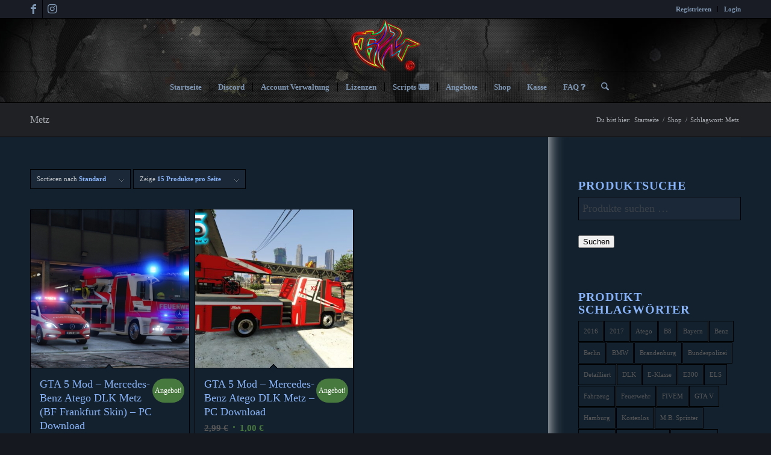

--- FILE ---
content_type: text/html; charset=UTF-8
request_url: https://www.topmods.shop/produkt-schlagwort/metz/
body_size: 19674
content:
<!DOCTYPE html>
<html lang="de" class="html_stretched responsive av-preloader-disabled  html_header_top html_logo_center html_bottom_nav_header html_menu_right html_slim html_header_sticky html_header_shrinking html_header_topbar_active html_mobile_menu_phone html_header_searchicon html_content_align_center html_header_unstick_top_disabled html_header_stretch_disabled html_av-overlay-side html_av-overlay-side-minimal html_av-submenu-noclone html_entry_id_206 av-cookies-no-cookie-consent av-no-preview av-default-lightbox html_text_menu_active av-mobile-menu-switch-default">
<head>
<meta charset="UTF-8" />


<!-- mobile setting -->
<meta name="viewport" content="width=device-width, initial-scale=1">

<!-- Scripts/CSS and wp_head hook -->
<title>Metz &#8211; TopMods© für Grand Theft Auto V</title>
<meta name='robots' content='max-image-preview:large' />
	<style>img:is([sizes="auto" i], [sizes^="auto," i]) { contain-intrinsic-size: 3000px 1500px }</style>
	<link rel='dns-prefetch' href='//www.googletagmanager.com' />
<link rel='stylesheet' id='ngv-shortcode-style-css' href='https://www.topmods.shop/wp-content/plugins/numbers-generator-and-validator/css/shortcode.css' type='text/css' media='all' />
<link rel='stylesheet' id='partial-payment-blocks-integration-css' href='https://www.topmods.shop/wp-content/plugins/woo-wallet/build/partial-payment/style-index.css' type='text/css' media='all' />
<link rel='stylesheet' id='wp-block-library-css' href='https://www.topmods.shop/wp-includes/css/dist/block-library/style.min.css' type='text/css' media='all' />
<style id='global-styles-inline-css' type='text/css'>
:root{--wp--preset--aspect-ratio--square: 1;--wp--preset--aspect-ratio--4-3: 4/3;--wp--preset--aspect-ratio--3-4: 3/4;--wp--preset--aspect-ratio--3-2: 3/2;--wp--preset--aspect-ratio--2-3: 2/3;--wp--preset--aspect-ratio--16-9: 16/9;--wp--preset--aspect-ratio--9-16: 9/16;--wp--preset--color--black: #000000;--wp--preset--color--cyan-bluish-gray: #abb8c3;--wp--preset--color--white: #ffffff;--wp--preset--color--pale-pink: #f78da7;--wp--preset--color--vivid-red: #cf2e2e;--wp--preset--color--luminous-vivid-orange: #ff6900;--wp--preset--color--luminous-vivid-amber: #fcb900;--wp--preset--color--light-green-cyan: #7bdcb5;--wp--preset--color--vivid-green-cyan: #00d084;--wp--preset--color--pale-cyan-blue: #8ed1fc;--wp--preset--color--vivid-cyan-blue: #0693e3;--wp--preset--color--vivid-purple: #9b51e0;--wp--preset--color--metallic-red: #b02b2c;--wp--preset--color--maximum-yellow-red: #edae44;--wp--preset--color--yellow-sun: #eeee22;--wp--preset--color--palm-leaf: #83a846;--wp--preset--color--aero: #7bb0e7;--wp--preset--color--old-lavender: #745f7e;--wp--preset--color--steel-teal: #5f8789;--wp--preset--color--raspberry-pink: #d65799;--wp--preset--color--medium-turquoise: #4ecac2;--wp--preset--gradient--vivid-cyan-blue-to-vivid-purple: linear-gradient(135deg,rgba(6,147,227,1) 0%,rgb(155,81,224) 100%);--wp--preset--gradient--light-green-cyan-to-vivid-green-cyan: linear-gradient(135deg,rgb(122,220,180) 0%,rgb(0,208,130) 100%);--wp--preset--gradient--luminous-vivid-amber-to-luminous-vivid-orange: linear-gradient(135deg,rgba(252,185,0,1) 0%,rgba(255,105,0,1) 100%);--wp--preset--gradient--luminous-vivid-orange-to-vivid-red: linear-gradient(135deg,rgba(255,105,0,1) 0%,rgb(207,46,46) 100%);--wp--preset--gradient--very-light-gray-to-cyan-bluish-gray: linear-gradient(135deg,rgb(238,238,238) 0%,rgb(169,184,195) 100%);--wp--preset--gradient--cool-to-warm-spectrum: linear-gradient(135deg,rgb(74,234,220) 0%,rgb(151,120,209) 20%,rgb(207,42,186) 40%,rgb(238,44,130) 60%,rgb(251,105,98) 80%,rgb(254,248,76) 100%);--wp--preset--gradient--blush-light-purple: linear-gradient(135deg,rgb(255,206,236) 0%,rgb(152,150,240) 100%);--wp--preset--gradient--blush-bordeaux: linear-gradient(135deg,rgb(254,205,165) 0%,rgb(254,45,45) 50%,rgb(107,0,62) 100%);--wp--preset--gradient--luminous-dusk: linear-gradient(135deg,rgb(255,203,112) 0%,rgb(199,81,192) 50%,rgb(65,88,208) 100%);--wp--preset--gradient--pale-ocean: linear-gradient(135deg,rgb(255,245,203) 0%,rgb(182,227,212) 50%,rgb(51,167,181) 100%);--wp--preset--gradient--electric-grass: linear-gradient(135deg,rgb(202,248,128) 0%,rgb(113,206,126) 100%);--wp--preset--gradient--midnight: linear-gradient(135deg,rgb(2,3,129) 0%,rgb(40,116,252) 100%);--wp--preset--font-size--small: 1rem;--wp--preset--font-size--medium: 1.125rem;--wp--preset--font-size--large: 1.75rem;--wp--preset--font-size--x-large: clamp(1.75rem, 3vw, 2.25rem);--wp--preset--spacing--20: 0.44rem;--wp--preset--spacing--30: 0.67rem;--wp--preset--spacing--40: 1rem;--wp--preset--spacing--50: 1.5rem;--wp--preset--spacing--60: 2.25rem;--wp--preset--spacing--70: 3.38rem;--wp--preset--spacing--80: 5.06rem;--wp--preset--shadow--natural: 6px 6px 9px rgba(0, 0, 0, 0.2);--wp--preset--shadow--deep: 12px 12px 50px rgba(0, 0, 0, 0.4);--wp--preset--shadow--sharp: 6px 6px 0px rgba(0, 0, 0, 0.2);--wp--preset--shadow--outlined: 6px 6px 0px -3px rgba(255, 255, 255, 1), 6px 6px rgba(0, 0, 0, 1);--wp--preset--shadow--crisp: 6px 6px 0px rgba(0, 0, 0, 1);}:root { --wp--style--global--content-size: 800px;--wp--style--global--wide-size: 1130px; }:where(body) { margin: 0; }.wp-site-blocks > .alignleft { float: left; margin-right: 2em; }.wp-site-blocks > .alignright { float: right; margin-left: 2em; }.wp-site-blocks > .aligncenter { justify-content: center; margin-left: auto; margin-right: auto; }:where(.is-layout-flex){gap: 0.5em;}:where(.is-layout-grid){gap: 0.5em;}.is-layout-flow > .alignleft{float: left;margin-inline-start: 0;margin-inline-end: 2em;}.is-layout-flow > .alignright{float: right;margin-inline-start: 2em;margin-inline-end: 0;}.is-layout-flow > .aligncenter{margin-left: auto !important;margin-right: auto !important;}.is-layout-constrained > .alignleft{float: left;margin-inline-start: 0;margin-inline-end: 2em;}.is-layout-constrained > .alignright{float: right;margin-inline-start: 2em;margin-inline-end: 0;}.is-layout-constrained > .aligncenter{margin-left: auto !important;margin-right: auto !important;}.is-layout-constrained > :where(:not(.alignleft):not(.alignright):not(.alignfull)){max-width: var(--wp--style--global--content-size);margin-left: auto !important;margin-right: auto !important;}.is-layout-constrained > .alignwide{max-width: var(--wp--style--global--wide-size);}body .is-layout-flex{display: flex;}.is-layout-flex{flex-wrap: wrap;align-items: center;}.is-layout-flex > :is(*, div){margin: 0;}body .is-layout-grid{display: grid;}.is-layout-grid > :is(*, div){margin: 0;}body{padding-top: 0px;padding-right: 0px;padding-bottom: 0px;padding-left: 0px;}a:where(:not(.wp-element-button)){text-decoration: underline;}:root :where(.wp-element-button, .wp-block-button__link){background-color: #32373c;border-width: 0;color: #fff;font-family: inherit;font-size: inherit;line-height: inherit;padding: calc(0.667em + 2px) calc(1.333em + 2px);text-decoration: none;}.has-black-color{color: var(--wp--preset--color--black) !important;}.has-cyan-bluish-gray-color{color: var(--wp--preset--color--cyan-bluish-gray) !important;}.has-white-color{color: var(--wp--preset--color--white) !important;}.has-pale-pink-color{color: var(--wp--preset--color--pale-pink) !important;}.has-vivid-red-color{color: var(--wp--preset--color--vivid-red) !important;}.has-luminous-vivid-orange-color{color: var(--wp--preset--color--luminous-vivid-orange) !important;}.has-luminous-vivid-amber-color{color: var(--wp--preset--color--luminous-vivid-amber) !important;}.has-light-green-cyan-color{color: var(--wp--preset--color--light-green-cyan) !important;}.has-vivid-green-cyan-color{color: var(--wp--preset--color--vivid-green-cyan) !important;}.has-pale-cyan-blue-color{color: var(--wp--preset--color--pale-cyan-blue) !important;}.has-vivid-cyan-blue-color{color: var(--wp--preset--color--vivid-cyan-blue) !important;}.has-vivid-purple-color{color: var(--wp--preset--color--vivid-purple) !important;}.has-metallic-red-color{color: var(--wp--preset--color--metallic-red) !important;}.has-maximum-yellow-red-color{color: var(--wp--preset--color--maximum-yellow-red) !important;}.has-yellow-sun-color{color: var(--wp--preset--color--yellow-sun) !important;}.has-palm-leaf-color{color: var(--wp--preset--color--palm-leaf) !important;}.has-aero-color{color: var(--wp--preset--color--aero) !important;}.has-old-lavender-color{color: var(--wp--preset--color--old-lavender) !important;}.has-steel-teal-color{color: var(--wp--preset--color--steel-teal) !important;}.has-raspberry-pink-color{color: var(--wp--preset--color--raspberry-pink) !important;}.has-medium-turquoise-color{color: var(--wp--preset--color--medium-turquoise) !important;}.has-black-background-color{background-color: var(--wp--preset--color--black) !important;}.has-cyan-bluish-gray-background-color{background-color: var(--wp--preset--color--cyan-bluish-gray) !important;}.has-white-background-color{background-color: var(--wp--preset--color--white) !important;}.has-pale-pink-background-color{background-color: var(--wp--preset--color--pale-pink) !important;}.has-vivid-red-background-color{background-color: var(--wp--preset--color--vivid-red) !important;}.has-luminous-vivid-orange-background-color{background-color: var(--wp--preset--color--luminous-vivid-orange) !important;}.has-luminous-vivid-amber-background-color{background-color: var(--wp--preset--color--luminous-vivid-amber) !important;}.has-light-green-cyan-background-color{background-color: var(--wp--preset--color--light-green-cyan) !important;}.has-vivid-green-cyan-background-color{background-color: var(--wp--preset--color--vivid-green-cyan) !important;}.has-pale-cyan-blue-background-color{background-color: var(--wp--preset--color--pale-cyan-blue) !important;}.has-vivid-cyan-blue-background-color{background-color: var(--wp--preset--color--vivid-cyan-blue) !important;}.has-vivid-purple-background-color{background-color: var(--wp--preset--color--vivid-purple) !important;}.has-metallic-red-background-color{background-color: var(--wp--preset--color--metallic-red) !important;}.has-maximum-yellow-red-background-color{background-color: var(--wp--preset--color--maximum-yellow-red) !important;}.has-yellow-sun-background-color{background-color: var(--wp--preset--color--yellow-sun) !important;}.has-palm-leaf-background-color{background-color: var(--wp--preset--color--palm-leaf) !important;}.has-aero-background-color{background-color: var(--wp--preset--color--aero) !important;}.has-old-lavender-background-color{background-color: var(--wp--preset--color--old-lavender) !important;}.has-steel-teal-background-color{background-color: var(--wp--preset--color--steel-teal) !important;}.has-raspberry-pink-background-color{background-color: var(--wp--preset--color--raspberry-pink) !important;}.has-medium-turquoise-background-color{background-color: var(--wp--preset--color--medium-turquoise) !important;}.has-black-border-color{border-color: var(--wp--preset--color--black) !important;}.has-cyan-bluish-gray-border-color{border-color: var(--wp--preset--color--cyan-bluish-gray) !important;}.has-white-border-color{border-color: var(--wp--preset--color--white) !important;}.has-pale-pink-border-color{border-color: var(--wp--preset--color--pale-pink) !important;}.has-vivid-red-border-color{border-color: var(--wp--preset--color--vivid-red) !important;}.has-luminous-vivid-orange-border-color{border-color: var(--wp--preset--color--luminous-vivid-orange) !important;}.has-luminous-vivid-amber-border-color{border-color: var(--wp--preset--color--luminous-vivid-amber) !important;}.has-light-green-cyan-border-color{border-color: var(--wp--preset--color--light-green-cyan) !important;}.has-vivid-green-cyan-border-color{border-color: var(--wp--preset--color--vivid-green-cyan) !important;}.has-pale-cyan-blue-border-color{border-color: var(--wp--preset--color--pale-cyan-blue) !important;}.has-vivid-cyan-blue-border-color{border-color: var(--wp--preset--color--vivid-cyan-blue) !important;}.has-vivid-purple-border-color{border-color: var(--wp--preset--color--vivid-purple) !important;}.has-metallic-red-border-color{border-color: var(--wp--preset--color--metallic-red) !important;}.has-maximum-yellow-red-border-color{border-color: var(--wp--preset--color--maximum-yellow-red) !important;}.has-yellow-sun-border-color{border-color: var(--wp--preset--color--yellow-sun) !important;}.has-palm-leaf-border-color{border-color: var(--wp--preset--color--palm-leaf) !important;}.has-aero-border-color{border-color: var(--wp--preset--color--aero) !important;}.has-old-lavender-border-color{border-color: var(--wp--preset--color--old-lavender) !important;}.has-steel-teal-border-color{border-color: var(--wp--preset--color--steel-teal) !important;}.has-raspberry-pink-border-color{border-color: var(--wp--preset--color--raspberry-pink) !important;}.has-medium-turquoise-border-color{border-color: var(--wp--preset--color--medium-turquoise) !important;}.has-vivid-cyan-blue-to-vivid-purple-gradient-background{background: var(--wp--preset--gradient--vivid-cyan-blue-to-vivid-purple) !important;}.has-light-green-cyan-to-vivid-green-cyan-gradient-background{background: var(--wp--preset--gradient--light-green-cyan-to-vivid-green-cyan) !important;}.has-luminous-vivid-amber-to-luminous-vivid-orange-gradient-background{background: var(--wp--preset--gradient--luminous-vivid-amber-to-luminous-vivid-orange) !important;}.has-luminous-vivid-orange-to-vivid-red-gradient-background{background: var(--wp--preset--gradient--luminous-vivid-orange-to-vivid-red) !important;}.has-very-light-gray-to-cyan-bluish-gray-gradient-background{background: var(--wp--preset--gradient--very-light-gray-to-cyan-bluish-gray) !important;}.has-cool-to-warm-spectrum-gradient-background{background: var(--wp--preset--gradient--cool-to-warm-spectrum) !important;}.has-blush-light-purple-gradient-background{background: var(--wp--preset--gradient--blush-light-purple) !important;}.has-blush-bordeaux-gradient-background{background: var(--wp--preset--gradient--blush-bordeaux) !important;}.has-luminous-dusk-gradient-background{background: var(--wp--preset--gradient--luminous-dusk) !important;}.has-pale-ocean-gradient-background{background: var(--wp--preset--gradient--pale-ocean) !important;}.has-electric-grass-gradient-background{background: var(--wp--preset--gradient--electric-grass) !important;}.has-midnight-gradient-background{background: var(--wp--preset--gradient--midnight) !important;}.has-small-font-size{font-size: var(--wp--preset--font-size--small) !important;}.has-medium-font-size{font-size: var(--wp--preset--font-size--medium) !important;}.has-large-font-size{font-size: var(--wp--preset--font-size--large) !important;}.has-x-large-font-size{font-size: var(--wp--preset--font-size--x-large) !important;}
:where(.wp-block-post-template.is-layout-flex){gap: 1.25em;}:where(.wp-block-post-template.is-layout-grid){gap: 1.25em;}
:where(.wp-block-columns.is-layout-flex){gap: 2em;}:where(.wp-block-columns.is-layout-grid){gap: 2em;}
:root :where(.wp-block-pullquote){font-size: 1.5em;line-height: 1.6;}
</style>
<link rel='stylesheet' id='lana-downloads-manager-css' href='https://www.topmods.shop/wp-content/plugins/lana-downloads-manager//assets/css/lana-downloads-manager.css' type='text/css' media='all' />
<link rel='stylesheet' id='sweetalert2-css' href='https://www.topmods.shop/wp-content/plugins/sumomemberships/assets/sweetalert2/sweetalert2.min.css' type='text/css' media='all' />
<link rel='stylesheet' id='select2-css' href='//www.topmods.shop/wp-content/plugins/woocommerce/assets/css/select2.css' type='text/css' media='all' />
<style id='woocommerce-inline-inline-css' type='text/css'>
.woocommerce form .form-row .required { visibility: visible; }
</style>
<link rel='stylesheet' id='brands-styles-css' href='https://www.topmods.shop/wp-content/plugins/woocommerce/assets/css/brands.css' type='text/css' media='all' />
<link rel='stylesheet' id='woocommerce-gzd-layout-css' href='https://www.topmods.shop/wp-content/plugins/woocommerce-germanized/build/static/layout-styles.css' type='text/css' media='all' />
<style id='woocommerce-gzd-layout-inline-css' type='text/css'>
.woocommerce-checkout .shop_table { background-color: #1e1e1e; } .product p.deposit-packaging-type { font-size: 1.25em !important; } p.woocommerce-shipping-destination { display: none; }
                .wc-gzd-nutri-score-value-a {
                    background: url(https://www.topmods.shop/wp-content/plugins/woocommerce-germanized/assets/images/nutri-score-a.svg) no-repeat;
                }
                .wc-gzd-nutri-score-value-b {
                    background: url(https://www.topmods.shop/wp-content/plugins/woocommerce-germanized/assets/images/nutri-score-b.svg) no-repeat;
                }
                .wc-gzd-nutri-score-value-c {
                    background: url(https://www.topmods.shop/wp-content/plugins/woocommerce-germanized/assets/images/nutri-score-c.svg) no-repeat;
                }
                .wc-gzd-nutri-score-value-d {
                    background: url(https://www.topmods.shop/wp-content/plugins/woocommerce-germanized/assets/images/nutri-score-d.svg) no-repeat;
                }
                .wc-gzd-nutri-score-value-e {
                    background: url(https://www.topmods.shop/wp-content/plugins/woocommerce-germanized/assets/images/nutri-score-e.svg) no-repeat;
                }
            
</style>
<link rel='stylesheet' id='woo-wallet-style-css' href='https://www.topmods.shop/wp-content/plugins/woo-wallet/build/frontend/main.css' type='text/css' media='all' />
<link rel='stylesheet' id='avia-merged-styles-css' href='https://www.topmods.shop/wp-content/uploads/dynamic_avia/avia-merged-styles-cd63c9188d41ce3c534bbec58c082cb8---69099c0cd1df6.css' type='text/css' media='all' />
<script type="text/javascript" src="https://www.topmods.shop/wp-content/plugins/numbers-generator-and-validator/js/shortcode.js" id="ngv-shortcode-script-js"></script>
<script type="text/javascript" src="https://www.topmods.shop/wp-includes/js/jquery/jquery.min.js" id="jquery-core-js"></script>
<script type="text/javascript" src="https://www.topmods.shop/wp-includes/js/jquery/jquery-migrate.min.js" id="jquery-migrate-js"></script>
<script type="text/javascript" src="https://www.topmods.shop/wp-content/plugins/sumomemberships/assets/sweetalert2/sweetalert2.min.js" id="sweetalert2-js"></script>
<script type="text/javascript" src="https://www.topmods.shop/wp-content/plugins/woocommerce/assets/js/select2/select2.full.min.js" id="wc-select2-js" data-wp-strategy="defer"></script>
<script type="text/javascript" id="wc-enhanced-select-js-extra">
/* <![CDATA[ */
var wc_enhanced_select_params = {"i18n_matches_1":"One result is available, press enter to select it.","i18n_matches_n":"%qty% results are available, use up and down arrow keys to navigate.","i18n_no_matches":"Keine \u00dcbereinstimmung gefunden","i18n_ajax_error":"Laden fehlgeschlagen","i18n_input_too_short_1":"Bitte 1 oder mehr Buchstaben eingeben","i18n_input_too_short_n":"Bitte %qty% oder mehr Buchstaben eingeben","i18n_input_too_long_1":"Bitte 1 Buchstaben l\u00f6schen","i18n_input_too_long_n":"Bitte %qty% Buchstaben l\u00f6schen","i18n_selection_too_long_1":"Du kannst nur 1 Produkt ausw\u00e4hlen","i18n_selection_too_long_n":"Du kannst nur %qty% Produkte ausw\u00e4hlen","i18n_load_more":"Weitere Ergebnisse anzeigen\u2026","i18n_searching":"Suchen\u00a0\u2026","ajax_url":"https:\/\/www.topmods.shop\/wp-admin\/admin-ajax.php","search_products_nonce":"4fd712a1c8","search_customers_nonce":"a5eafd7a20"};
/* ]]> */
</script>
<script type="text/javascript" src="https://www.topmods.shop/wp-content/plugins/woocommerce/assets/js/admin/wc-enhanced-select.min.js" id="wc-enhanced-select-js"></script>
<script type="text/javascript" src="https://www.topmods.shop/wp-content/plugins/woocommerce/assets/js/js-cookie/js.cookie.min.js" id="wc-js-cookie-js" defer="defer" data-wp-strategy="defer"></script>
<script type="text/javascript" id="wc-cart-fragments-js-extra">
/* <![CDATA[ */
var wc_cart_fragments_params = {"ajax_url":"\/wp-admin\/admin-ajax.php","wc_ajax_url":"\/?wc-ajax=%%endpoint%%","cart_hash_key":"wc_cart_hash_9f3d4a722819564030bd957c28282676","fragment_name":"wc_fragments_9f3d4a722819564030bd957c28282676","request_timeout":"5000"};
/* ]]> */
</script>
<script type="text/javascript" src="https://www.topmods.shop/wp-content/plugins/woocommerce/assets/js/frontend/cart-fragments.min.js" id="wc-cart-fragments-js" defer="defer" data-wp-strategy="defer"></script>
<script type="text/javascript" src="https://www.topmods.shop/wp-content/plugins/woocommerce/assets/js/jquery-blockui/jquery.blockUI.min.js" id="wc-jquery-blockui-js" defer="defer" data-wp-strategy="defer"></script>
<script type="text/javascript" id="wc-add-to-cart-js-extra">
/* <![CDATA[ */
var wc_add_to_cart_params = {"ajax_url":"\/wp-admin\/admin-ajax.php","wc_ajax_url":"\/?wc-ajax=%%endpoint%%","i18n_view_cart":"Warenkorb anzeigen","cart_url":"https:\/\/www.topmods.shop\/warenkorb\/","is_cart":"","cart_redirect_after_add":"no"};
/* ]]> */
</script>
<script type="text/javascript" src="https://www.topmods.shop/wp-content/plugins/woocommerce/assets/js/frontend/add-to-cart.min.js" id="wc-add-to-cart-js" defer="defer" data-wp-strategy="defer"></script>
<script type="text/javascript" id="woocommerce-js-extra">
/* <![CDATA[ */
var woocommerce_params = {"ajax_url":"\/wp-admin\/admin-ajax.php","wc_ajax_url":"\/?wc-ajax=%%endpoint%%","i18n_password_show":"Passwort anzeigen","i18n_password_hide":"Passwort ausblenden"};
/* ]]> */
</script>
<script type="text/javascript" src="https://www.topmods.shop/wp-content/plugins/woocommerce/assets/js/frontend/woocommerce.min.js" id="woocommerce-js" defer="defer" data-wp-strategy="defer"></script>
<script type="text/javascript" id="wc-gzd-unit-price-observer-queue-js-extra">
/* <![CDATA[ */
var wc_gzd_unit_price_observer_queue_params = {"ajax_url":"\/wp-admin\/admin-ajax.php","wc_ajax_url":"\/?wc-ajax=%%endpoint%%","refresh_unit_price_nonce":"e46c1c49c3"};
/* ]]> */
</script>
<script type="text/javascript" src="https://www.topmods.shop/wp-content/plugins/woocommerce-germanized/build/static/unit-price-observer-queue.js" id="wc-gzd-unit-price-observer-queue-js" defer="defer" data-wp-strategy="defer"></script>
<script type="text/javascript" src="https://www.topmods.shop/wp-content/plugins/woocommerce/assets/js/accounting/accounting.min.js" id="wc-accounting-js"></script>
<script type="text/javascript" id="wc-gzd-unit-price-observer-js-extra">
/* <![CDATA[ */
var wc_gzd_unit_price_observer_params = {"wrapper":".product","price_selector":{"p.price":{"is_total_price":false,"is_primary_selector":true,"quantity_selector":""}},"replace_price":"1","product_id":"206","price_decimal_sep":",","price_thousand_sep":".","qty_selector":"input.quantity, input.qty","refresh_on_load":""};
/* ]]> */
</script>
<script type="text/javascript" src="https://www.topmods.shop/wp-content/plugins/woocommerce-germanized/build/static/unit-price-observer.js" id="wc-gzd-unit-price-observer-js" defer="defer" data-wp-strategy="defer"></script>
<script type="text/javascript" src="https://www.topmods.shop/wp-content/uploads/dynamic_avia/avia-head-scripts-1a3344b61da476f689d0c5eee706628a---69099c0d00e30.js" id="avia-head-scripts-js"></script>
<link rel="https://api.w.org/" href="https://www.topmods.shop/wp-json/" /><link rel="alternate" title="JSON" type="application/json" href="https://www.topmods.shop/wp-json/wp/v2/product_tag/70" /><meta name="generator" content="Site Kit by Google 1.165.0" /><meta property="og:title" content="Metz"><meta property="og:updated_time" content="2025-04-14T10:35:15+01:00"><meta property="og:url" content="https://www.topmods.shop/produkt-schlagwort/metz/"><meta property="og:site_name" content="TopMods© für Grand Theft Auto V"><meta property="og:locale" content="de_DE"><meta name="DC.title" content="Metz"><meta name="DC.identifier" content="https://www.topmods.shop/produkt-schlagwort/metz/"><meta name="DC.type" content="Text" scheme="DCMIType"><meta name="DC.format" content="text/html" scheme="IMT"><meta name="DC.publisher" content="TopMods© für Grand Theft Auto V"><meta name="DC.language" content="de" scheme="RFC1766"><!-- Google site verification - Google for WooCommerce -->
<meta name="google-site-verification" content="YM3b36vAWFZxtmaMqR31Vor4IKqNSF7itDZ3oUUpbgs" />

<link rel="icon" href="https://topmods.shop/wp-content/uploads/2020/07/no-avatar2.jpg" type="image/x-icon">
<!--[if lt IE 9]><script src="https://www.topmods.shop/wp-content/themes/enfold/js/html5shiv.js"></script><![endif]--><link rel="profile" href="https://gmpg.org/xfn/11" />
<link rel="alternate" type="application/rss+xml" title="TopMods© für Grand Theft Auto V RSS2 Feed" href="https://www.topmods.shop/feed/" />
<link rel="pingback" href="https://www.topmods.shop/xmlrpc.php" />
	<noscript><style>.woocommerce-product-gallery{ opacity: 1 !important; }</style></noscript>
	
<!-- To speed up the rendering and to display the site as fast as possible to the user we include some styles and scripts for above the fold content inline -->
<script type="text/javascript">'use strict';var avia_is_mobile=!1;if(/Android|webOS|iPhone|iPad|iPod|BlackBerry|IEMobile|Opera Mini/i.test(navigator.userAgent)&&'ontouchstart' in document.documentElement){avia_is_mobile=!0;document.documentElement.className+=' avia_mobile '}
else{document.documentElement.className+=' avia_desktop '};document.documentElement.className+=' js_active ';(function(){var e=['-webkit-','-moz-','-ms-',''],n='',o=!1,a=!1;for(var t in e){if(e[t]+'transform' in document.documentElement.style){o=!0;n=e[t]+'transform'};if(e[t]+'perspective' in document.documentElement.style){a=!0}};if(o){document.documentElement.className+=' avia_transform '};if(a){document.documentElement.className+=' avia_transform3d '};if(typeof document.getElementsByClassName=='function'&&typeof document.documentElement.getBoundingClientRect=='function'&&avia_is_mobile==!1){if(n&&window.innerHeight>0){setTimeout(function(){var e=0,o={},a=0,t=document.getElementsByClassName('av-parallax'),i=window.pageYOffset||document.documentElement.scrollTop;for(e=0;e<t.length;e++){t[e].style.top='0px';o=t[e].getBoundingClientRect();a=Math.ceil((window.innerHeight+i-o.top)*0.3);t[e].style[n]='translate(0px, '+a+'px)';t[e].style.top='auto';t[e].className+=' enabled-parallax '}},50)}}})();</script><link rel="icon" href="https://www.topmods.shop/wp-content/uploads/2019/04/cropped-no-avatar-3-32x32.png" sizes="32x32" />
<link rel="icon" href="https://www.topmods.shop/wp-content/uploads/2019/04/cropped-no-avatar-3-192x192.png" sizes="192x192" />
<link rel="apple-touch-icon" href="https://www.topmods.shop/wp-content/uploads/2019/04/cropped-no-avatar-3-180x180.png" />
<meta name="msapplication-TileImage" content="https://www.topmods.shop/wp-content/uploads/2019/04/cropped-no-avatar-3-270x270.png" />
<style type="text/css">
		@font-face {font-family: 'entypo-fontello-enfold'; font-weight: normal; font-style: normal; font-display: auto;
		src: url('https://www.topmods.shop/wp-content/themes/enfold/config-templatebuilder/avia-template-builder/assets/fonts/entypo-fontello-enfold/entypo-fontello-enfold.woff2') format('woff2'),
		url('https://www.topmods.shop/wp-content/themes/enfold/config-templatebuilder/avia-template-builder/assets/fonts/entypo-fontello-enfold/entypo-fontello-enfold.woff') format('woff'),
		url('https://www.topmods.shop/wp-content/themes/enfold/config-templatebuilder/avia-template-builder/assets/fonts/entypo-fontello-enfold/entypo-fontello-enfold.ttf') format('truetype'),
		url('https://www.topmods.shop/wp-content/themes/enfold/config-templatebuilder/avia-template-builder/assets/fonts/entypo-fontello-enfold/entypo-fontello-enfold.svg#entypo-fontello-enfold') format('svg'),
		url('https://www.topmods.shop/wp-content/themes/enfold/config-templatebuilder/avia-template-builder/assets/fonts/entypo-fontello-enfold/entypo-fontello-enfold.eot'),
		url('https://www.topmods.shop/wp-content/themes/enfold/config-templatebuilder/avia-template-builder/assets/fonts/entypo-fontello-enfold/entypo-fontello-enfold.eot?#iefix') format('embedded-opentype');
		}

		#top .avia-font-entypo-fontello-enfold, body .avia-font-entypo-fontello-enfold, html body [data-av_iconfont='entypo-fontello-enfold']:before{ font-family: 'entypo-fontello-enfold'; }
		
		@font-face {font-family: 'entypo-fontello'; font-weight: normal; font-style: normal; font-display: auto;
		src: url('https://www.topmods.shop/wp-content/themes/enfold/config-templatebuilder/avia-template-builder/assets/fonts/entypo-fontello/entypo-fontello.woff2') format('woff2'),
		url('https://www.topmods.shop/wp-content/themes/enfold/config-templatebuilder/avia-template-builder/assets/fonts/entypo-fontello/entypo-fontello.woff') format('woff'),
		url('https://www.topmods.shop/wp-content/themes/enfold/config-templatebuilder/avia-template-builder/assets/fonts/entypo-fontello/entypo-fontello.ttf') format('truetype'),
		url('https://www.topmods.shop/wp-content/themes/enfold/config-templatebuilder/avia-template-builder/assets/fonts/entypo-fontello/entypo-fontello.svg#entypo-fontello') format('svg'),
		url('https://www.topmods.shop/wp-content/themes/enfold/config-templatebuilder/avia-template-builder/assets/fonts/entypo-fontello/entypo-fontello.eot'),
		url('https://www.topmods.shop/wp-content/themes/enfold/config-templatebuilder/avia-template-builder/assets/fonts/entypo-fontello/entypo-fontello.eot?#iefix') format('embedded-opentype');
		}

		#top .avia-font-entypo-fontello, body .avia-font-entypo-fontello, html body [data-av_iconfont='entypo-fontello']:before{ font-family: 'entypo-fontello'; }
		</style>

<!--
Debugging Info for Theme support: 

Theme: Enfold
Version: 7.1.1
Installed: enfold
AviaFramework Version: 5.6
AviaBuilder Version: 6.0
aviaElementManager Version: 1.0.1
ML:-1-PU:49-PLA:21
WP:6.8.3
Compress: CSS:all theme files - JS:all theme files
Updates: enabled - unverified Envato token
PLAu:20
-->
</head>

<body id="top" class="archive tax-product_tag term-metz term-70 wp-theme-enfold stretched sidebar_shadow rtl_columns av-curtain-numeric times new roman-websave times_new_roman  theme-enfold woocommerce woocommerce-page woocommerce-no-js avia-woocommerce-30" itemscope="itemscope" itemtype="https://schema.org/WebPage" >

	
	<div id='wrap_all'>

	
<header id='header' class='all_colors header_color dark_bg_color  av_header_top av_logo_center av_bottom_nav_header av_menu_right av_slim av_header_sticky av_header_shrinking av_header_stretch_disabled av_mobile_menu_phone av_header_searchicon av_header_unstick_top_disabled av_seperator_small_border av_alternate_logo_active' aria-label="Header" data-av_shrink_factor='50' role="banner" itemscope="itemscope" itemtype="https://schema.org/WPHeader" >

		<div id='header_meta' class='container_wrap container_wrap_meta  av_icon_active_left av_extra_header_active av_secondary_right av_phone_active_left av_entry_id_206'>

			      <div class='container'>
			      <ul class='noLightbox social_bookmarks icon_count_2'><li class='social_bookmarks_facebook av-social-link-facebook social_icon_1 avia_social_iconfont'><a  target="_blank" aria-label="Link zu Facebook" href='https://www.facebook.com/TopMods.shop' data-av_icon='' data-av_iconfont='entypo-fontello' title="Link zu Facebook" desc="Link zu Facebook" title='Link zu Facebook'><span class='avia_hidden_link_text'>Link zu Facebook</span></a></li><li class='social_bookmarks_instagram av-social-link-instagram social_icon_2 avia_social_iconfont'><a  target="_blank" aria-label="Link zu Instagram" href='https://www.instagram.com/topmods_fanpage/' data-av_icon='' data-av_iconfont='entypo-fontello' title="Link zu Instagram" desc="Link zu Instagram" title='Link zu Instagram'><span class='avia_hidden_link_text'>Link zu Instagram</span></a></li></ul><nav class='sub_menu'  role="navigation" itemscope="itemscope" itemtype="https://schema.org/SiteNavigationElement" ><ul role="menu" class="menu" id="avia2-menu"><li role="menuitem" id="menu-item-53615" class="menu-item menu-item-type-custom menu-item-object-custom menu-item-53615"><a href="https://topmods.shop/mein-konto/">Registrieren</a></li>
<li role="menuitem" id="menu-item-53616" class="menu-item menu-item-type-custom menu-item-object-custom menu-item-53616"><a href="https://topmods.shop/mein-konto/">Login</a></li>
</ul></nav>			      </div>
		</div>

		<div  id='header_main' class='container_wrap container_wrap_logo'>

        <ul  class = 'menu-item cart_dropdown ' data-success='wurde zum Warenkorb hinzugefügt'><li class="cart_dropdown_first"><a class='cart_dropdown_link avia-svg-icon avia-font-svg_entypo-fontello' href='https://www.topmods.shop/warenkorb/'><div class="av-cart-container" data-av_svg_icon='basket' data-av_iconset='svg_entypo-fontello'><svg version="1.1" xmlns="http://www.w3.org/2000/svg" width="29" height="32" viewBox="0 0 29 32" preserveAspectRatio="xMidYMid meet" aria-labelledby='av-svg-title-1' aria-describedby='av-svg-desc-1' role="graphics-symbol" aria-hidden="true">
<title id='av-svg-title-1'>Einkaufswagen</title>
<desc id='av-svg-desc-1'>Einkaufswagen</desc>
<path d="M4.8 27.2q0-1.28 0.96-2.24t2.24-0.96q1.344 0 2.272 0.96t0.928 2.24q0 1.344-0.928 2.272t-2.272 0.928q-1.28 0-2.24-0.928t-0.96-2.272zM20.8 27.2q0-1.28 0.96-2.24t2.24-0.96q1.344 0 2.272 0.96t0.928 2.24q0 1.344-0.928 2.272t-2.272 0.928q-1.28 0-2.24-0.928t-0.96-2.272zM10.496 19.648q-1.152 0.32-1.088 0.736t1.408 0.416h17.984v2.432q0 0.64-0.64 0.64h-20.928q-0.64 0-0.64-0.64v-2.432l-0.32-1.472-3.136-14.528h-3.136v-2.56q0-0.64 0.64-0.64h4.992q0.64 0 0.64 0.64v2.752h22.528v8.768q0 0.704-0.576 0.832z"></path>
</svg></div><span class='av-cart-counter '>0</span><span class="avia_hidden_link_text">Einkaufswagen</span></a><!--<span class='cart_subtotal'><span class="woocommerce-Price-amount amount"><bdi>0,00&nbsp;<span class="woocommerce-Price-currencySymbol">&euro;</span></bdi></span></span>--><div class="dropdown_widget dropdown_widget_cart"><div class="avia-arrow"></div><div class="widget_shopping_cart_content"></div></div></li></ul><div class='container av-logo-container'><div class='inner-container'><span class='logo avia-standard-logo'><a href='https://www.topmods.shop/' class='' aria-label='TopMods© für Grand Theft Auto V' ><img src="https://www.topmods.shop/wp-content/uploads/2020/09/cropped-www.TopModsRGB-600x437.png" height="100" width="300" alt='TopMods© für Grand Theft Auto V' title='' /></a></span></div></div><div id='header_main_alternate' class='container_wrap'><div class='container'><nav class='main_menu' data-selectname='Wähle eine Seite'  role="navigation" itemscope="itemscope" itemtype="https://schema.org/SiteNavigationElement" ><div class="avia-menu av-main-nav-wrap"><ul role="menu" class="menu av-main-nav" id="avia-menu"><li role="menuitem" id="menu-item-90175" class="menu-item menu-item-type-post_type menu-item-object-page menu-item-home menu-item-has-children menu-item-top-level menu-item-top-level-1"><a href="https://www.topmods.shop/" itemprop="url" tabindex="0"><span class="avia-bullet"></span><span class="avia-menu-text">Startseite</span><span class="avia-menu-fx"><span class="avia-arrow-wrap"><span class="avia-arrow"></span></span></span></a>


<ul class="sub-menu">
	<li role="menuitem" id="menu-item-53590" class="menu-item menu-item-type-post_type menu-item-object-page"><a href="https://www.topmods.shop/newsfeed/" itemprop="url" tabindex="0"><span class="avia-bullet"></span><span class="avia-menu-text">NEWS</span></a></li>
	<li role="menuitem" id="menu-item-77275" class="menu-item menu-item-type-post_type menu-item-object-page"><a href="https://www.topmods.shop/die-netiquette-von-topmods/" itemprop="url" tabindex="0"><span class="avia-bullet"></span><span class="avia-menu-text">Die Netiquette von TopMods</span></a></li>
	<li role="menuitem" id="menu-item-53583" class="menu-item menu-item-type-post_type menu-item-object-page"><a href="https://www.topmods.shop/team/" itemprop="url" tabindex="0"><span class="avia-bullet"></span><span class="avia-menu-text">TEAM</span></a></li>
	<li role="menuitem" id="menu-item-62374" class="menu-item menu-item-type-custom menu-item-object-custom"><a href="https://www.topmods.shop/akskdesign-topmods/" itemprop="url" tabindex="0"><span class="avia-bullet"></span><span class="avia-menu-text">AKSK Design</span></a></li>
	<li role="menuitem" id="menu-item-39641" class="menu-item menu-item-type-custom menu-item-object-custom"><a href="https://www.redbubble.com/de/people/TopMods/shop" itemprop="url" tabindex="0"><span class="avia-bullet"></span><span class="avia-menu-text">Fanartikel Shop</span></a></li>
	<li role="menuitem" id="menu-item-53589" class="menu-item menu-item-type-post_type menu-item-object-page"><a href="https://www.topmods.shop/youtube-galerie/" itemprop="url" tabindex="0"><span class="avia-bullet"></span><span class="avia-menu-text">GALERIE</span></a></li>
</ul>
</li>
<li role="menuitem" id="menu-item-39643" class="menu-item menu-item-type-custom menu-item-object-custom menu-item-top-level menu-item-top-level-2"><a href="https://discord.com/invite/xHAQ3HGFc7" itemprop="url" tabindex="0"><span class="avia-bullet"></span><span class="avia-menu-text">Discord <i class="fab fa-discord"></i></span><span class="avia-menu-fx"><span class="avia-arrow-wrap"><span class="avia-arrow"></span></span></span></a></li>
<li role="menuitem" id="menu-item-90171" class="menu-item menu-item-type-post_type menu-item-object-page menu-item-has-children menu-item-top-level menu-item-top-level-3"><a href="https://www.topmods.shop/mein-konto/" itemprop="url" tabindex="0"><span class="avia-bullet"></span><span class="avia-menu-text">Account Verwaltung</span><span class="avia-menu-fx"><span class="avia-arrow-wrap"><span class="avia-arrow"></span></span></span></a>


<ul class="sub-menu">
	<li role="menuitem" id="menu-item-53578" class="menu-item menu-item-type-post_type menu-item-object-page"><a href="https://www.topmods.shop/account-und-lizenzpreise/" itemprop="url" tabindex="0"><span class="avia-bullet"></span><span class="avia-menu-text">Account und Lizenzpreise</span></a></li>
	<li role="menuitem" id="menu-item-4908" class="menu-item menu-item-type-post_type menu-item-object-page"><a href="https://www.topmods.shop/vip-gold-bereich/" itemprop="url" tabindex="0"><span class="avia-bullet"></span><span class="avia-menu-text">Vip Gold Modder Bereich</span></a></li>
	<li role="menuitem" id="menu-item-4894" class="menu-item menu-item-type-post_type menu-item-object-page menu-item-has-children"><a href="https://www.topmods.shop/mein-konto/" itemprop="url" tabindex="0"><span class="avia-bullet"></span><span class="avia-menu-text">Shop Account</span></a>
	<ul class="sub-menu">
		<li role="menuitem" id="menu-item-4996" class="menu-item menu-item-type-custom menu-item-object-custom"><a href="https://topmods.shop/mein-konto/edit-account/" itemprop="url" tabindex="0"><span class="avia-bullet"></span><span class="avia-menu-text">Kontodetails</span></a></li>
		<li role="menuitem" id="menu-item-53586" class="menu-item menu-item-type-post_type menu-item-object-page"><a href="https://www.topmods.shop/wunschliste/" itemprop="url" tabindex="0"><span class="avia-bullet"></span><span class="avia-menu-text">Wunschliste</span></a></li>
		<li role="menuitem" id="menu-item-4994" class="menu-item menu-item-type-custom menu-item-object-custom"><a href="https://topmods.shop/mein-konto/orders/" itemprop="url" tabindex="0"><span class="avia-bullet"></span><span class="avia-menu-text">Bestellungen</span></a></li>
		<li role="menuitem" id="menu-item-4995" class="menu-item menu-item-type-custom menu-item-object-custom"><a href="https://topmods.shop/mein-konto/edit-address/" itemprop="url" tabindex="0"><span class="avia-bullet"></span><span class="avia-menu-text">Adressen</span></a></li>
	</ul>
</li>
</ul>
</li>
<li role="menuitem" id="menu-item-90172" class="menu-item menu-item-type-post_type menu-item-object-page menu-item-top-level menu-item-top-level-4"><a href="https://www.topmods.shop/erweiterte-nutzungslizenzen/" itemprop="url" tabindex="0"><span class="avia-bullet"></span><span class="avia-menu-text">Lizenzen</span><span class="avia-menu-fx"><span class="avia-arrow-wrap"><span class="avia-arrow"></span></span></span></a></li>
<li role="menuitem" id="menu-item-34484" class="menu-item menu-item-type-custom menu-item-object-custom menu-item-has-children menu-item-top-level menu-item-top-level-5"><a href="https://topmods.shop/topmodsscript-tutorial/" itemprop="url" tabindex="0"><span class="avia-bullet"></span><span class="avia-menu-text">Scripts ⌨️</span><span class="avia-menu-fx"><span class="avia-arrow-wrap"><span class="avia-arrow"></span></span></span></a>


<ul class="sub-menu">
	<li role="menuitem" id="menu-item-90165" class="menu-item menu-item-type-custom menu-item-object-custom"><a href="https://topmodsshop.tebex.io/package/6033803" itemprop="url" tabindex="0"><span class="avia-bullet"></span><span class="avia-menu-text">TopMods Metro (FIVEM)</span></a></li>
	<li role="menuitem" id="menu-item-76535" class="menu-item menu-item-type-custom menu-item-object-custom"><a href="https://www.topmods.shop/topmodsscript-tutorial/" itemprop="url" tabindex="0"><span class="avia-bullet"></span><span class="avia-menu-text">TopMods Menu</span></a></li>
	<li role="menuitem" id="menu-item-53585" class="menu-item menu-item-type-post_type menu-item-object-page"><a href="https://www.topmods.shop/topmods-tutorial-fuer-lcd-screen/" itemprop="url" tabindex="0"><span class="avia-bullet"></span><span class="avia-menu-text">TopMods Tutorial für LCD Screen</span></a></li>
	<li role="menuitem" id="menu-item-78653" class="menu-item menu-item-type-post_type menu-item-object-page"><a href="https://www.topmods.shop/gta-update-blocker/" itemprop="url" tabindex="0"><span class="avia-bullet"></span><span class="avia-menu-text">GTA Update Blocker</span></a></li>
</ul>
</li>
<li role="menuitem" id="menu-item-90177" class="menu-item menu-item-type-post_type menu-item-object-page menu-item-top-level menu-item-top-level-6"><a href="https://www.topmods.shop/angebote/" itemprop="url" tabindex="0"><span class="avia-bullet"></span><span class="avia-menu-text">Angebote</span><span class="avia-menu-fx"><span class="avia-arrow-wrap"><span class="avia-arrow"></span></span></span></a></li>
<li role="menuitem" id="menu-item-90173" class="menu-item menu-item-type-post_type menu-item-object-page menu-item-has-children menu-item-top-level menu-item-top-level-7"><a href="https://www.topmods.shop/shop-katalog/" itemprop="url" tabindex="0"><span class="avia-bullet"></span><span class="avia-menu-text">Shop</span><span class="avia-menu-fx"><span class="avia-arrow-wrap"><span class="avia-arrow"></span></span></span></a>


<ul class="sub-menu">
	<li role="menuitem" id="menu-item-4915" class="menu-item menu-item-type-post_type menu-item-object-page"><a href="https://www.topmods.shop/agb/" itemprop="url" tabindex="0"><span class="avia-bullet"></span><span class="avia-menu-text">Allgemeine Geschäftsbedingungen</span></a></li>
	<li role="menuitem" id="menu-item-4916" class="menu-item menu-item-type-post_type menu-item-object-page menu-item-privacy-policy"><a href="https://www.topmods.shop/datenschutzbelehrung/" itemprop="url" tabindex="0"><span class="avia-bullet"></span><span class="avia-menu-text">Datenschutz &#038; Datenschutzbelehrung</span></a></li>
	<li role="menuitem" id="menu-item-4902" class="menu-item menu-item-type-post_type menu-item-object-page"><a href="https://www.topmods.shop/widerrufsbelehrung/" itemprop="url" tabindex="0"><span class="avia-bullet"></span><span class="avia-menu-text">Widerrufsbelehrung</span></a></li>
	<li role="menuitem" id="menu-item-4913" class="menu-item menu-item-type-post_type menu-item-object-page"><a href="https://www.topmods.shop/versandarten/" itemprop="url" tabindex="0"><span class="avia-bullet"></span><span class="avia-menu-text">Versandarten</span></a></li>
	<li role="menuitem" id="menu-item-4914" class="menu-item menu-item-type-post_type menu-item-object-page"><a href="https://www.topmods.shop/zahlungsarten/" itemprop="url" tabindex="0"><span class="avia-bullet"></span><span class="avia-menu-text">Zahlungsarten</span></a></li>
	<li role="menuitem" id="menu-item-4917" class="menu-item menu-item-type-post_type menu-item-object-page"><a href="https://www.topmods.shop/impressum/" itemprop="url" tabindex="0"><span class="avia-bullet"></span><span class="avia-menu-text">Impressum</span></a></li>
</ul>
</li>
<li role="menuitem" id="menu-item-90174" class="menu-item menu-item-type-post_type menu-item-object-page menu-item-has-children menu-item-top-level menu-item-top-level-8"><a href="https://www.topmods.shop/kasse/" itemprop="url" tabindex="0"><span class="avia-bullet"></span><span class="avia-menu-text">Kasse</span><span class="avia-menu-fx"><span class="avia-arrow-wrap"><span class="avia-arrow"></span></span></span></a>


<ul class="sub-menu">
	<li role="menuitem" id="menu-item-4912" class="menu-item menu-item-type-post_type menu-item-object-page"><a href="https://www.topmods.shop/warenkorb/" itemprop="url" tabindex="0"><span class="avia-bullet"></span><span class="avia-menu-text">Warenkorb</span></a></li>
</ul>
</li>
<li role="menuitem" id="menu-item-4892" class="menu-item menu-item-type-post_type menu-item-object-page menu-item-has-children menu-item-top-level menu-item-top-level-9"><a href="https://www.topmods.shop/faq/" itemprop="url" tabindex="0"><span class="avia-bullet"></span><span class="avia-menu-text">FAQ ❓</span><span class="avia-menu-subtext">Häufig gestellte Fragen</span><span class="avia-menu-fx"><span class="avia-arrow-wrap"><span class="avia-arrow"></span></span></span></a>


<ul class="sub-menu">
	<li role="menuitem" id="menu-item-53786" class="menu-item menu-item-type-post_type menu-item-object-page menu-item-has-children"><a href="https://www.topmods.shop/de/" itemprop="url" tabindex="0"><span class="avia-bullet"></span><span class="avia-menu-text">Communitys, Gaming, Design wir helfen.</span></a>
	<ul class="sub-menu">
		<li role="menuitem" id="menu-item-76534" class="menu-item menu-item-type-custom menu-item-object-custom"><a href="https://www.topmods.shop/grand-theft-auto-5-einstellungen/" itemprop="url" tabindex="0"><span class="avia-bullet"></span><span class="avia-menu-text">GTA 5 Grafik Einstellungen</span></a></li>
		<li role="menuitem" id="menu-item-76921" class="menu-item menu-item-type-post_type menu-item-object-page"><a href="https://www.topmods.shop/ersetzen-von-texturen-mit-openiv/" itemprop="url" tabindex="0"><span class="avia-bullet"></span><span class="avia-menu-text">Ersetzen von Texturen mit OpenIV</span></a></li>
		<li role="menuitem" id="menu-item-76919" class="menu-item menu-item-type-post_type menu-item-object-page"><a href="https://www.topmods.shop/erstellen-eines-mods-ordners-fuer-openiv/" itemprop="url" tabindex="0"><span class="avia-bullet"></span><span class="avia-menu-text">Erstellen eines Mods-Ordners für OpenIV</span></a></li>
		<li role="menuitem" id="menu-item-76920" class="menu-item menu-item-type-post_type menu-item-object-page"><a href="https://www.topmods.shop/fahrzeuge-mit-openiv-installieren/" itemprop="url" tabindex="0"><span class="avia-bullet"></span><span class="avia-menu-text">Fahrzeuge mit OpenIV installieren</span></a></li>
		<li role="menuitem" id="menu-item-76532" class="menu-item menu-item-type-custom menu-item-object-custom"><a href="https://www.topmods.shop/grand-theft-auto-5-einstellungen/" itemprop="url" tabindex="0"><span class="avia-bullet"></span><span class="avia-menu-text">GTA 5 Installationsanleitung mit Mods</span></a></li>
	</ul>
</li>
	<li role="menuitem" id="menu-item-76533" class="menu-item menu-item-type-custom menu-item-object-custom menu-item-has-children"><a href="https://www.topmods.shop/grand-theft-auto-5-einstellungen/" itemprop="url" tabindex="0"><span class="avia-bullet"></span><span class="avia-menu-text">Hilfreiche Ressourcen &#038; Links</span></a>
	<ul class="sub-menu">
		<li role="menuitem" id="menu-item-76922" class="menu-item menu-item-type-post_type menu-item-object-page"><a href="https://www.topmods.shop/benoetigte-tools-zum-installieren-von-mods/" itemprop="url" tabindex="0"><span class="avia-bullet"></span><span class="avia-menu-text">Benötigte Tools zum Installieren von Mods</span></a></li>
		<li role="menuitem" id="menu-item-76543" class="menu-item menu-item-type-custom menu-item-object-custom"><a href="https://www.autodesk.de/products/3ds-max/overview?term=1-YEAR&amp;tab=subscription" itemprop="url" tabindex="0"><span class="avia-bullet"></span><span class="avia-menu-text">3Ds Max</span></a></li>
		<li role="menuitem" id="menu-item-76542" class="menu-item menu-item-type-custom menu-item-object-custom"><a href="https://www.zmodeler3.com/" itemprop="url" tabindex="0"><span class="avia-bullet"></span><span class="avia-menu-text">Zanoza-Software</span></a></li>
		<li role="menuitem" id="menu-item-76541" class="menu-item menu-item-type-custom menu-item-object-custom"><a href="https://www.topmods.shop/virtual-key-codes/" itemprop="url" tabindex="0"><span class="avia-bullet"></span><span class="avia-menu-text">Maus- oder Tastaturäquivalente</span></a></li>
	</ul>
</li>
	<li role="menuitem" id="menu-item-53587" class="menu-item menu-item-type-post_type menu-item-object-page menu-item-has-children"><a href="https://www.topmods.shop/zmodeler-3-tutorials/" itemprop="url" tabindex="0"><span class="avia-bullet"></span><span class="avia-menu-text">Zmodeler 3 Tutorials</span></a>
	<ul class="sub-menu">
		<li role="menuitem" id="menu-item-76929" class="menu-item menu-item-type-post_type menu-item-object-page"><a href="https://www.topmods.shop/zmodeler-3-und-fahrzeug-mods/" itemprop="url" tabindex="0"><span class="avia-bullet"></span><span class="avia-menu-text">ZModeler 3 und Fahrzeug Mods</span></a></li>
		<li role="menuitem" id="menu-item-76925" class="menu-item menu-item-type-post_type menu-item-object-page"><a href="https://www.topmods.shop/importieren-und-exportieren-von-modellen-werkzeuge-zum-erstellen-und-bearbeiten-von-texturen-mipmaps/" itemprop="url" tabindex="0"><span class="avia-bullet"></span><span class="avia-menu-text">Importieren und Exportieren von Modellen – Werkzeuge zum Erstellen und Bearbeiten von Texturen – Mipmaps</span></a></li>
		<li role="menuitem" id="menu-item-76932" class="menu-item menu-item-type-post_type menu-item-object-page"><a href="https://www.topmods.shop/der-zweck-der-lod/" itemprop="url" tabindex="0"><span class="avia-bullet"></span><span class="avia-menu-text">Der Zweck der LOD</span></a></li>
		<li role="menuitem" id="menu-item-76927" class="menu-item menu-item-type-post_type menu-item-object-page"><a href="https://www.topmods.shop/notbeleuchtung-einrichten/" itemprop="url" tabindex="0"><span class="avia-bullet"></span><span class="avia-menu-text">Notbeleuchtung einrichten</span></a></li>
		<li role="menuitem" id="menu-item-76928" class="menu-item menu-item-type-post_type menu-item-object-page"><a href="https://www.topmods.shop/notlichter-rotator-lightbars-und-wig-wags/" itemprop="url" tabindex="0"><span class="avia-bullet"></span><span class="avia-menu-text">Notlichter: Rotator Lightbars und Wig-Wags</span></a></li>
		<li role="menuitem" id="menu-item-76926" class="menu-item menu-item-type-post_type menu-item-object-page"><a href="https://www.topmods.shop/berechnung-von-normalen/" itemprop="url" tabindex="0"><span class="avia-bullet"></span><span class="avia-menu-text">Berechnung von Normalen</span></a></li>
		<li role="menuitem" id="menu-item-76923" class="menu-item menu-item-type-post_type menu-item-object-page"><a href="https://www.topmods.shop/diffuse-spiegelnde-und-normale-karten/" itemprop="url" tabindex="0"><span class="avia-bullet"></span><span class="avia-menu-text">Diffuse, spiegelnde und normale Karten</span></a></li>
		<li role="menuitem" id="menu-item-76924" class="menu-item menu-item-type-post_type menu-item-object-page"><a href="https://www.topmods.shop/texturkomprimierung/" itemprop="url" tabindex="0"><span class="avia-bullet"></span><span class="avia-menu-text">Texturkomprimierung</span></a></li>
		<li role="menuitem" id="menu-item-76930" class="menu-item menu-item-type-post_type menu-item-object-page"><a href="https://www.topmods.shop/materials-and-shaders/" itemprop="url" tabindex="0"><span class="avia-bullet"></span><span class="avia-menu-text">Materials and Shaders</span></a></li>
		<li role="menuitem" id="menu-item-76931" class="menu-item menu-item-type-post_type menu-item-object-page"><a href="https://www.topmods.shop/gemeinsam-genutzte-texturen/" itemprop="url" tabindex="0"><span class="avia-bullet"></span><span class="avia-menu-text">Gemeinsam genutzte Texturen</span></a></li>
		<li role="menuitem" id="menu-item-76933" class="menu-item menu-item-type-post_type menu-item-object-page"><a href="https://www.topmods.shop/modell-mapping-einer-dirt-map/" itemprop="url" tabindex="0"><span class="avia-bullet"></span><span class="avia-menu-text">Modell: Mapping einer Dirt Map</span></a></li>
	</ul>
</li>
</ul>
</li>
<li id="menu-item-search" class="noMobile menu-item menu-item-search-dropdown menu-item-avia-special" role="menuitem"><a class="avia-svg-icon avia-font-svg_entypo-fontello" aria-label="Suche" href="?s=" rel="nofollow" title="Click to open the search input field" data-avia-search-tooltip="
&lt;search&gt;
	&lt;form role=&quot;search&quot; action=&quot;https://www.topmods.shop/&quot; id=&quot;searchform&quot; method=&quot;get&quot; class=&quot;&quot;&gt;
		&lt;div&gt;
&lt;span class=&#039;av_searchform_search avia-svg-icon avia-font-svg_entypo-fontello&#039; data-av_svg_icon=&#039;search&#039; data-av_iconset=&#039;svg_entypo-fontello&#039;&gt;&lt;svg version=&quot;1.1&quot; xmlns=&quot;http://www.w3.org/2000/svg&quot; width=&quot;25&quot; height=&quot;32&quot; viewBox=&quot;0 0 25 32&quot; preserveAspectRatio=&quot;xMidYMid meet&quot; aria-labelledby=&#039;av-svg-title-2&#039; aria-describedby=&#039;av-svg-desc-2&#039; role=&quot;graphics-symbol&quot; aria-hidden=&quot;true&quot;&gt;
&lt;title id=&#039;av-svg-title-2&#039;&gt;Search&lt;/title&gt;
&lt;desc id=&#039;av-svg-desc-2&#039;&gt;Search&lt;/desc&gt;
&lt;path d=&quot;M24.704 24.704q0.96 1.088 0.192 1.984l-1.472 1.472q-1.152 1.024-2.176 0l-6.080-6.080q-2.368 1.344-4.992 1.344-4.096 0-7.136-3.040t-3.040-7.136 2.88-7.008 6.976-2.912 7.168 3.040 3.072 7.136q0 2.816-1.472 5.184zM3.008 13.248q0 2.816 2.176 4.992t4.992 2.176 4.832-2.016 2.016-4.896q0-2.816-2.176-4.96t-4.992-2.144-4.832 2.016-2.016 4.832z&quot;&gt;&lt;/path&gt;
&lt;/svg&gt;&lt;/span&gt;			&lt;input type=&quot;submit&quot; value=&quot;&quot; id=&quot;searchsubmit&quot; class=&quot;button&quot; title=&quot;Enter at least 3 characters to show search results in a dropdown or click to route to search result page to show all results&quot; /&gt;
			&lt;input type=&quot;search&quot; id=&quot;s&quot; name=&quot;s&quot; value=&quot;&quot; aria-label=&#039;Suche&#039; placeholder=&#039;Suche&#039; required /&gt;
		&lt;/div&gt;
	&lt;/form&gt;
&lt;/search&gt;
" data-av_svg_icon='search' data-av_iconset='svg_entypo-fontello'><svg version="1.1" xmlns="http://www.w3.org/2000/svg" width="25" height="32" viewBox="0 0 25 32" preserveAspectRatio="xMidYMid meet" aria-labelledby='av-svg-title-3' aria-describedby='av-svg-desc-3' role="graphics-symbol" aria-hidden="true">
<title id='av-svg-title-3'>Click to open the search input field</title>
<desc id='av-svg-desc-3'>Click to open the search input field</desc>
<path d="M24.704 24.704q0.96 1.088 0.192 1.984l-1.472 1.472q-1.152 1.024-2.176 0l-6.080-6.080q-2.368 1.344-4.992 1.344-4.096 0-7.136-3.040t-3.040-7.136 2.88-7.008 6.976-2.912 7.168 3.040 3.072 7.136q0 2.816-1.472 5.184zM3.008 13.248q0 2.816 2.176 4.992t4.992 2.176 4.832-2.016 2.016-4.896q0-2.816-2.176-4.96t-4.992-2.144-4.832 2.016-2.016 4.832z"></path>
</svg><span class="avia_hidden_link_text">Suche</span></a></li><li class="av-burger-menu-main menu-item-avia-special av-small-burger-icon" role="menuitem">
	        			<a href="#" aria-label="Menü" aria-hidden="false">
							<span class="av-hamburger av-hamburger--spin av-js-hamburger">
								<span class="av-hamburger-box">
						          <span class="av-hamburger-inner"></span>
						          <strong>Menü</strong>
								</span>
							</span>
							<span class="avia_hidden_link_text">Menü</span>
						</a>
	        		   </li></ul></div></nav></div> </div> 
		<!-- end container_wrap-->
		</div>
<div class="header_bg"></div>
<!-- end header -->
</header>

	<div id='main' class='all_colors' data-scroll-offset='88'>

	<div class='stretch_full container_wrap alternate_color dark_bg_color title_container'><div class='container'><h1 class='main-title entry-title '>Metz</h1><div class="breadcrumb breadcrumbs avia-breadcrumbs"><div class="breadcrumb-trail" ><span class="trail-before"><span class="breadcrumb-title">Du bist hier:</span></span> <span  itemscope="itemscope" itemtype="https://schema.org/BreadcrumbList" ><span  itemscope="itemscope" itemtype="https://schema.org/ListItem" itemprop="itemListElement" ><a itemprop="url" href="https://www.topmods.shop" title="TopMods© für Grand Theft Auto V" rel="home" class="trail-begin"><span itemprop="name">Startseite</span></a><span itemprop="position" class="hidden">1</span></span></span> <span class="sep">/</span> <span  itemscope="itemscope" itemtype="https://schema.org/BreadcrumbList" ><span  itemscope="itemscope" itemtype="https://schema.org/ListItem" itemprop="itemListElement" ><a itemprop="url" href="https://www.topmods.shop/shop-katalog/" title="Shop"><span itemprop="name">Shop</span></a><span itemprop="position" class="hidden">2</span></span></span> <span class="sep">/</span> <span class="trail-end">Schlagwort: Metz</span></div></div></div></div><div class='container_wrap container_wrap_first main_color sidebar_right template-shop shop_columns_3'><div class="container"><header class="woocommerce-products-header">
			<h1 class="woocommerce-products-header__title page-title">Metz</h1>
	
	</header>
<main class='template-shop content av-content-small alpha units'  role="main" itemprop="mainContentOfPage" itemscope="itemscope" itemtype="https://schema.org/SomeProducts" ><div class='entry-content-wrapper'><div class="woocommerce-notices-wrapper"></div><div class="product-sorting avia-product-sorting"><ul class="sort-param sort-param-order"><li><span class='currently-selected'>Sortieren nach <strong>Standard</strong></span><ul><li class="current-param"><a class='avia-product-sorting-link' data-href='?avia_extended_shop_select=yes&product_order=default' rel="nofollow"><span class='avia-bullet'></span>Standard</a></li><li><a class='avia-product-sorting-link' data-href='?product_sort=asc&avia_extended_shop_select=yes&product_order=menu_order' rel="nofollow"><span class='avia-bullet'></span>Benutzerdefiniert</a></li><li><a class='avia-product-sorting-link' data-href='?product_sort=asc&avia_extended_shop_select=yes&product_order=title' rel="nofollow"><span class='avia-bullet'></span>Name</a></li><li><a class='avia-product-sorting-link' data-href='?product_sort=asc&avia_extended_shop_select=yes&product_order=price' rel="nofollow"><span class='avia-bullet'></span>Preis</a></li><li><a class='avia-product-sorting-link' data-href='?product_sort=asc&avia_extended_shop_select=yes&product_order=date' rel="nofollow"><span class='avia-bullet'></span>Datum</a></li><li><a class='avia-product-sorting-link' data-href='?avia_extended_shop_select=yes&product_order=popularity' rel="nofollow"><span class='avia-bullet'></span>Beliebtheit (Sales)</a></li><li><a class='avia-product-sorting-link' data-href='?avia_extended_shop_select=yes&product_order=rating' rel="nofollow"><span class='avia-bullet'></span>Durchschnittliche Bewertung</a></li><li><a class='avia-product-sorting-link' data-href='?product_sort=asc&avia_extended_shop_select=yes&product_order=relevance' rel="nofollow"><span class='avia-bullet'></span>Relevanz</a></li><li><a class='avia-product-sorting-link' data-href='?avia_extended_shop_select=yes&product_order=rand' rel="nofollow"><span class='avia-bullet'></span>Zufall</a></li><li><a class='avia-product-sorting-link' data-href='?product_sort=asc&avia_extended_shop_select=yes&product_order=id' rel="nofollow"><span class='avia-bullet'></span>Artikelnummer</a></li></ul></li></ul><ul class='sort-param sort-param-count'><li><span class='currently-selected'>Zeige <strong>15 Produkte pro Seite </strong></span><ul><li class="current-param"><a class='avia-product-sorting-link' data-href='?paged=1&avia_extended_shop_select=yes&product_order=default&product_count=15' rel="nofollow">		<span class='avia-bullet'></span>15 Produkte pro Seite</a></li><li><a class='avia-product-sorting-link' data-href='?paged=1&avia_extended_shop_select=yes&product_order=default&product_count=30' rel="nofollow">	<span class='avia-bullet'></span>30 Produkte pro Seite</a></li><li><a class='avia-product-sorting-link' data-href='?paged=1&avia_extended_shop_select=yes&product_order=default&product_count=45' rel="nofollow">	<span class='avia-bullet'></span>45 Produkte pro Seite</a></li></ul></li></ul></div><ul class="products columns-3">
<li class="product type-product post-206 status-publish first instock product_cat-gtav-feuerwehrfahrzeuge product_tag-dlk product_tag-frankfurt product_tag-mercedes-benz product_tag-metz has-post-thumbnail sale downloadable virtual sold-individually purchasable product-type-simple">
	<div class='inner_product main_color wrapped_style noLightbox product_on_sale av-product-class-'><a href="https://www.topmods.shop/produkt/gta-5-mod-mercedes-benz-atego-dlk-metz-bf-frankfurt-skin-pc-download/" class="woocommerce-LoopProduct-link woocommerce-loop-product__link"><div class="thumbnail_container"><img width="400" height="400" src="https://www.topmods.shop/wp-content/uploads/2017/11/TopMods-M.B.Drehleiter-BF-Frankfurt-am-Main-©-6-400x400.jpg" class="attachment-shop_catalog size-shop_catalog wp-post-image" alt="" decoding="async" fetchpriority="high" /><span class="cart-loading"></span></div><div class='inner_product_header'><div class='avia-arrow'></div><div class='inner_product_header_table'><div class='inner_product_header_cell'><h2 class="woocommerce-loop-product__title">GTA 5 Mod &#8211; Mercedes-Benz Atego DLK Metz (BF Frankfurt Skin) &#8211; PC Download</h2>

	<span class="price"><del aria-hidden="true"><span class="woocommerce-Price-amount amount"><bdi>4,99&nbsp;<span class="woocommerce-Price-currencySymbol">&euro;</span></bdi></span></del> <span class="screen-reader-text">Ursprünglicher Preis war: 4,99&nbsp;&euro;</span><ins aria-hidden="true"><span class="woocommerce-Price-amount amount"><bdi>2,50&nbsp;<span class="woocommerce-Price-currencySymbol">&euro;</span></bdi></span></ins><span class="screen-reader-text">Aktueller Preis ist: 2,50&nbsp;&euro;.</span></span>


	<span class="onsale">Angebot!</span>
	
</div></div></div></a><div class='avia_cart_buttons '><a href="/produkt-schlagwort/metz/?add-to-cart=206" aria-describedby="woocommerce_loop_add_to_cart_link_describedby_206" data-quantity="1" class="button product_type_simple add_to_cart_button ajax_add_to_cart" data-product_id="206" data-product_sku="" aria-label="In den Warenkorb legen: „GTA 5 Mod - Mercedes-Benz Atego DLK Metz (BF Frankfurt Skin) - PC Download“" rel="nofollow" data-success_message="„GTA 5 Mod - Mercedes-Benz Atego DLK Metz (BF Frankfurt Skin) - PC Download“ wurde deinem Warenkorb hinzugefügt" role="button"><span class="avia-svg-icon avia-font-svg_entypo-fontello" data-av_svg_icon='basket' data-av_iconset='svg_entypo-fontello'><svg version="1.1" xmlns="http://www.w3.org/2000/svg" width="29" height="32" viewBox="0 0 29 32" preserveAspectRatio="xMidYMid meet" aria-labelledby='av-svg-title-4' aria-describedby='av-svg-desc-4' role="graphics-symbol" aria-hidden="true">
<title id='av-svg-title-4'>Add to cart</title>
<desc id='av-svg-desc-4'>Add to cart</desc>
<path d="M4.8 27.2q0-1.28 0.96-2.24t2.24-0.96q1.344 0 2.272 0.96t0.928 2.24q0 1.344-0.928 2.272t-2.272 0.928q-1.28 0-2.24-0.928t-0.96-2.272zM20.8 27.2q0-1.28 0.96-2.24t2.24-0.96q1.344 0 2.272 0.96t0.928 2.24q0 1.344-0.928 2.272t-2.272 0.928q-1.28 0-2.24-0.928t-0.96-2.272zM10.496 19.648q-1.152 0.32-1.088 0.736t1.408 0.416h17.984v2.432q0 0.64-0.64 0.64h-20.928q-0.64 0-0.64-0.64v-2.432l-0.32-1.472-3.136-14.528h-3.136v-2.56q0-0.64 0.64-0.64h4.992q0.64 0 0.64 0.64v2.752h22.528v8.768q0 0.704-0.576 0.832z"></path>
</svg></span>  In den Warenkorb</a>	<span id="woocommerce_loop_add_to_cart_link_describedby_206" class="screen-reader-text">
			</span>
<a class="button show_details_button" href="https://www.topmods.shop/produkt/gta-5-mod-mercedes-benz-atego-dlk-metz-bf-frankfurt-skin-pc-download/"><span class="avia-svg-icon avia-font-svg_entypo-fontello" data-av_svg_icon='doc-text' data-av_iconset='svg_entypo-fontello'><svg version="1.1" xmlns="http://www.w3.org/2000/svg" width="22" height="32" viewBox="0 0 22 32" preserveAspectRatio="xMidYMid meet" aria-labelledby='av-svg-title-5' aria-describedby='av-svg-desc-5' role="graphics-symbol" aria-hidden="true">
<title id='av-svg-title-5'>Details anzeigen</title>
<desc id='av-svg-desc-5'>Details anzeigen</desc>
<path d="M6.784 17.344v-2.88h8.96v2.88h-8.96zM19.2 1.6q1.344 0 2.272 0.928t0.928 2.272v22.4q0 1.28-0.928 2.24t-2.272 0.96h-16q-1.28 0-2.24-0.96t-0.96-2.24v-22.4q0-1.344 0.96-2.272t2.24-0.928h16zM19.2 27.2v-22.4h-16v22.4h16zM15.68 8.256v2.816h-8.96v-2.816h8.96zM15.68 20.8v2.816h-8.96v-2.816h8.96z"></path>
</svg></span>  Details anzeigen</a> <span class="button-mini-delimiter"></span></div></div></li>
<li class="product type-product post-693 status-publish instock product_cat-gtav-feuerwehrfahrzeuge product_tag-atego product_tag-dlk product_tag-mercedes-benz product_tag-metz has-post-thumbnail sale downloadable virtual sold-individually purchasable product-type-simple">
	<div class='inner_product main_color wrapped_style noLightbox product_on_sale av-product-class-'><a href="https://www.topmods.shop/produkt/gta-5-mod-mercedes-benz-atego-dlk-metz-pc-download/" class="woocommerce-LoopProduct-link woocommerce-loop-product__link"><div class="thumbnail_container"><img width="400" height="400" src="https://www.topmods.shop/wp-content/uploads/2017/11/TopMods_M.B._Drehleiter_BETA_V1.0.0_2-400x400.jpg" class="attachment-shop_catalog size-shop_catalog wp-post-image" alt="" decoding="async" /><span class="cart-loading"></span></div><div class='inner_product_header'><div class='avia-arrow'></div><div class='inner_product_header_table'><div class='inner_product_header_cell'><h2 class="woocommerce-loop-product__title">GTA 5 Mod &#8211; Mercedes-Benz Atego DLK Metz &#8211; PC Download</h2>

	<span class="price"><del aria-hidden="true"><span class="woocommerce-Price-amount amount"><bdi>2,99&nbsp;<span class="woocommerce-Price-currencySymbol">&euro;</span></bdi></span></del> <span class="screen-reader-text">Ursprünglicher Preis war: 2,99&nbsp;&euro;</span><ins aria-hidden="true"><span class="woocommerce-Price-amount amount"><bdi>1,00&nbsp;<span class="woocommerce-Price-currencySymbol">&euro;</span></bdi></span></ins><span class="screen-reader-text">Aktueller Preis ist: 1,00&nbsp;&euro;.</span></span>


	<span class="onsale">Angebot!</span>
	
</div></div></div></a><div class='avia_cart_buttons '><a href="/produkt-schlagwort/metz/?add-to-cart=693" aria-describedby="woocommerce_loop_add_to_cart_link_describedby_693" data-quantity="1" class="button product_type_simple add_to_cart_button ajax_add_to_cart" data-product_id="693" data-product_sku="" aria-label="In den Warenkorb legen: „GTA 5 Mod - Mercedes-Benz Atego DLK Metz - PC Download“" rel="nofollow" data-success_message="„GTA 5 Mod - Mercedes-Benz Atego DLK Metz - PC Download“ wurde deinem Warenkorb hinzugefügt" role="button"><span class="avia-svg-icon avia-font-svg_entypo-fontello" data-av_svg_icon='basket' data-av_iconset='svg_entypo-fontello'><svg version="1.1" xmlns="http://www.w3.org/2000/svg" width="29" height="32" viewBox="0 0 29 32" preserveAspectRatio="xMidYMid meet" aria-labelledby='av-svg-title-6' aria-describedby='av-svg-desc-6' role="graphics-symbol" aria-hidden="true">
<title id='av-svg-title-6'>Add to cart</title>
<desc id='av-svg-desc-6'>Add to cart</desc>
<path d="M4.8 27.2q0-1.28 0.96-2.24t2.24-0.96q1.344 0 2.272 0.96t0.928 2.24q0 1.344-0.928 2.272t-2.272 0.928q-1.28 0-2.24-0.928t-0.96-2.272zM20.8 27.2q0-1.28 0.96-2.24t2.24-0.96q1.344 0 2.272 0.96t0.928 2.24q0 1.344-0.928 2.272t-2.272 0.928q-1.28 0-2.24-0.928t-0.96-2.272zM10.496 19.648q-1.152 0.32-1.088 0.736t1.408 0.416h17.984v2.432q0 0.64-0.64 0.64h-20.928q-0.64 0-0.64-0.64v-2.432l-0.32-1.472-3.136-14.528h-3.136v-2.56q0-0.64 0.64-0.64h4.992q0.64 0 0.64 0.64v2.752h22.528v8.768q0 0.704-0.576 0.832z"></path>
</svg></span>  In den Warenkorb</a>	<span id="woocommerce_loop_add_to_cart_link_describedby_693" class="screen-reader-text">
			</span>
<a class="button show_details_button" href="https://www.topmods.shop/produkt/gta-5-mod-mercedes-benz-atego-dlk-metz-pc-download/"><span class="avia-svg-icon avia-font-svg_entypo-fontello" data-av_svg_icon='doc-text' data-av_iconset='svg_entypo-fontello'><svg version="1.1" xmlns="http://www.w3.org/2000/svg" width="22" height="32" viewBox="0 0 22 32" preserveAspectRatio="xMidYMid meet" aria-labelledby='av-svg-title-7' aria-describedby='av-svg-desc-7' role="graphics-symbol" aria-hidden="true">
<title id='av-svg-title-7'>Details anzeigen</title>
<desc id='av-svg-desc-7'>Details anzeigen</desc>
<path d="M6.784 17.344v-2.88h8.96v2.88h-8.96zM19.2 1.6q1.344 0 2.272 0.928t0.928 2.272v22.4q0 1.28-0.928 2.24t-2.272 0.96h-16q-1.28 0-2.24-0.96t-0.96-2.24v-22.4q0-1.344 0.96-2.272t2.24-0.928h16zM19.2 27.2v-22.4h-16v22.4h16zM15.68 8.256v2.816h-8.96v-2.816h8.96zM15.68 20.8v2.816h-8.96v-2.816h8.96z"></path>
</svg></span>  Details anzeigen</a> <span class="button-mini-delimiter"></span></div></div></li>
</ul>
</div></main><aside class='sidebar sidebar_right   alpha units' aria-label="Sidebar"  role="complementary" itemscope="itemscope" itemtype="https://schema.org/WPSideBar" ><div class="inner_sidebar extralight-border"><section id="woocommerce_product_search-2" class="widget clearfix woocommerce widget_product_search"><h3 class="widgettitle">Produktsuche</h3><form role="search" method="get" class="woocommerce-product-search" action="https://www.topmods.shop/">
	<label class="screen-reader-text" for="woocommerce-product-search-field-0">Suche nach:</label>
	<input type="search" id="woocommerce-product-search-field-0" class="search-field" placeholder="Produkte suchen …" value="" name="s" />
	<button type="submit" value="Suchen" class="">Suchen</button>
	<input type="hidden" name="post_type" value="product" />
</form>
<span class="seperator extralight-border"></span></section><section id="woocommerce_widget_cart-4" class="widget clearfix woocommerce widget_shopping_cart"><h3 class="widgettitle">Warenkorb</h3><div class="hide_cart_widget_if_empty"><div class="widget_shopping_cart_content"></div></div><span class="seperator extralight-border"></span></section><section id="woocommerce_product_tag_cloud-2" class="widget clearfix woocommerce widget_product_tag_cloud"><h3 class="widgettitle">Produkt Schlagwörter</h3><div class="tagcloud"><a href="https://www.topmods.shop/produkt-schlagwort/2016/" class="tag-cloud-link tag-link-130 tag-link-position-1" style="font-size: 12.955752212389pt;" aria-label="2016 (9 Produkte)">2016</a>
<a href="https://www.topmods.shop/produkt-schlagwort/2017/" class="tag-cloud-link tag-link-161 tag-link-position-2" style="font-size: 11.716814159292pt;" aria-label="2017 (7 Produkte)">2017</a>
<a href="https://www.topmods.shop/produkt-schlagwort/atego/" class="tag-cloud-link tag-link-78 tag-link-position-3" style="font-size: 15.805309734513pt;" aria-label="Atego (16 Produkte)">Atego</a>
<a href="https://www.topmods.shop/produkt-schlagwort/b8/" class="tag-cloud-link tag-link-261 tag-link-position-4" style="font-size: 9.2389380530973pt;" aria-label="B8 (4 Produkte)">B8</a>
<a href="https://www.topmods.shop/produkt-schlagwort/bayern/" class="tag-cloud-link tag-link-74 tag-link-position-5" style="font-size: 12.336283185841pt;" aria-label="Bayern (8 Produkte)">Bayern</a>
<a href="https://www.topmods.shop/produkt-schlagwort/benz/" class="tag-cloud-link tag-link-142 tag-link-position-6" style="font-size: 12.336283185841pt;" aria-label="Benz (8 Produkte)">Benz</a>
<a href="https://www.topmods.shop/produkt-schlagwort/berlin/" class="tag-cloud-link tag-link-61 tag-link-position-7" style="font-size: 15.805309734513pt;" aria-label="Berlin (16 Produkte)">Berlin</a>
<a href="https://www.topmods.shop/produkt-schlagwort/bmw/" class="tag-cloud-link tag-link-56 tag-link-position-8" style="font-size: 13.946902654867pt;" aria-label="BMW (11 Produkte)">BMW</a>
<a href="https://www.topmods.shop/produkt-schlagwort/brandenburg/" class="tag-cloud-link tag-link-93 tag-link-position-9" style="font-size: 8pt;" aria-label="Brandenburg (3 Produkte)">Brandenburg</a>
<a href="https://www.topmods.shop/produkt-schlagwort/bundespolizei/" class="tag-cloud-link tag-link-55 tag-link-position-10" style="font-size: 11.097345132743pt;" aria-label="Bundespolizei (6 Produkte)">Bundespolizei</a>
<a href="https://www.topmods.shop/produkt-schlagwort/detailliert/" class="tag-cloud-link tag-link-294 tag-link-position-11" style="font-size: 8pt;" aria-label="Detailliert (3 Produkte)">Detailliert</a>
<a href="https://www.topmods.shop/produkt-schlagwort/dlk/" class="tag-cloud-link tag-link-69 tag-link-position-12" style="font-size: 10.230088495575pt;" aria-label="DLK (5 Produkte)">DLK</a>
<a href="https://www.topmods.shop/produkt-schlagwort/e-klasse/" class="tag-cloud-link tag-link-143 tag-link-position-13" style="font-size: 11.716814159292pt;" aria-label="E-Klasse (7 Produkte)">E-Klasse</a>
<a href="https://www.topmods.shop/produkt-schlagwort/e300/" class="tag-cloud-link tag-link-158 tag-link-position-14" style="font-size: 11.097345132743pt;" aria-label="E300 (6 Produkte)">E300</a>
<a href="https://www.topmods.shop/produkt-schlagwort/els/" class="tag-cloud-link tag-link-91 tag-link-position-15" style="font-size: 15.185840707965pt;" aria-label="ELS (14 Produkte)">ELS</a>
<a href="https://www.topmods.shop/produkt-schlagwort/fahrzeug/" class="tag-cloud-link tag-link-166 tag-link-position-16" style="font-size: 11.097345132743pt;" aria-label="Fahrzeug (6 Produkte)">Fahrzeug</a>
<a href="https://www.topmods.shop/produkt-schlagwort/feuerwehr/" class="tag-cloud-link tag-link-30 tag-link-position-17" style="font-size: 13.946902654867pt;" aria-label="Feuerwehr (11 Produkte)">Feuerwehr</a>
<a href="https://www.topmods.shop/produkt-schlagwort/fivem/" class="tag-cloud-link tag-link-351 tag-link-position-18" style="font-size: 11.716814159292pt;" aria-label="FIVEM (7 Produkte)">FIVEM</a>
<a href="https://www.topmods.shop/produkt-schlagwort/gta-v/" class="tag-cloud-link tag-link-336 tag-link-position-19" style="font-size: 9.2389380530973pt;" aria-label="GTA V (4 Produkte)">GTA V</a>
<a href="https://www.topmods.shop/produkt-schlagwort/hamburg/" class="tag-cloud-link tag-link-92 tag-link-position-20" style="font-size: 13.451327433628pt;" aria-label="Hamburg (10 Produkte)">Hamburg</a>
<a href="https://www.topmods.shop/produkt-schlagwort/kostenlos/" class="tag-cloud-link tag-link-295 tag-link-position-21" style="font-size: 9.2389380530973pt;" aria-label="Kostenlos (4 Produkte)">Kostenlos</a>
<a href="https://www.topmods.shop/produkt-schlagwort/m-b-sprinter/" class="tag-cloud-link tag-link-292 tag-link-position-22" style="font-size: 9.2389380530973pt;" aria-label="M.B. Sprinter (4 Produkte)">M.B. Sprinter</a>
<a href="https://www.topmods.shop/produkt-schlagwort/mercedes/" class="tag-cloud-link tag-link-141 tag-link-position-23" style="font-size: 15.805309734513pt;" aria-label="Mercedes (16 Produkte)">Mercedes</a>
<a href="https://www.topmods.shop/produkt-schlagwort/mercedes-benz/" class="tag-cloud-link tag-link-68 tag-link-position-24" style="font-size: 19.893805309735pt;" aria-label="Mercedes-Benz (35 Produkte)">Mercedes-Benz</a>
<a href="https://www.topmods.shop/produkt-schlagwort/modifikation/" class="tag-cloud-link tag-link-293 tag-link-position-25" style="font-size: 9.2389380530973pt;" aria-label="Modifikation (4 Produkte)">Modifikation</a>
<a href="https://www.topmods.shop/produkt-schlagwort/nrw/" class="tag-cloud-link tag-link-57 tag-link-position-26" style="font-size: 11.097345132743pt;" aria-label="NRW (6 Produkte)">NRW</a>
<a href="https://www.topmods.shop/produkt-schlagwort/passat/" class="tag-cloud-link tag-link-135 tag-link-position-27" style="font-size: 12.336283185841pt;" aria-label="Passat (8 Produkte)">Passat</a>
<a href="https://www.topmods.shop/produkt-schlagwort/polize/" class="tag-cloud-link tag-link-131 tag-link-position-28" style="font-size: 12.955752212389pt;" aria-label="Polize (9 Produkte)">Polize</a>
<a href="https://www.topmods.shop/produkt-schlagwort/polizei/" class="tag-cloud-link tag-link-29 tag-link-position-29" style="font-size: 22pt;" aria-label="Polizei (53 Produkte)">Polizei</a>
<a href="https://www.topmods.shop/produkt-schlagwort/polizeifahrzeug/" class="tag-cloud-link tag-link-297 tag-link-position-30" style="font-size: 11.716814159292pt;" aria-label="Polizeifahrzeug (7 Produkte)">Polizeifahrzeug</a>
<a href="https://www.topmods.shop/produkt-schlagwort/rlp/" class="tag-cloud-link tag-link-247 tag-link-position-31" style="font-size: 12.336283185841pt;" aria-label="RLP (8 Produkte)">RLP</a>
<a href="https://www.topmods.shop/produkt-schlagwort/rtk6/" class="tag-cloud-link tag-link-289 tag-link-position-32" style="font-size: 10.230088495575pt;" aria-label="RTK6 (5 Produkte)">RTK6</a>
<a href="https://www.topmods.shop/produkt-schlagwort/rtw/" class="tag-cloud-link tag-link-95 tag-link-position-33" style="font-size: 11.716814159292pt;" aria-label="RTW (7 Produkte)">RTW</a>
<a href="https://www.topmods.shop/produkt-schlagwort/script/" class="tag-cloud-link tag-link-89 tag-link-position-34" style="font-size: 10.230088495575pt;" aria-label="Script (5 Produkte)">Script</a>
<a href="https://www.topmods.shop/produkt-schlagwort/skin/" class="tag-cloud-link tag-link-60 tag-link-position-35" style="font-size: 9.2389380530973pt;" aria-label="Skin (4 Produkte)">Skin</a>
<a href="https://www.topmods.shop/produkt-schlagwort/sprinter/" class="tag-cloud-link tag-link-94 tag-link-position-36" style="font-size: 13.451327433628pt;" aria-label="Sprinter (10 Produkte)">Sprinter</a>
<a href="https://www.topmods.shop/produkt-schlagwort/streifenwagen/" class="tag-cloud-link tag-link-296 tag-link-position-37" style="font-size: 9.2389380530973pt;" aria-label="Streifenwagen (4 Produkte)">Streifenwagen</a>
<a href="https://www.topmods.shop/produkt-schlagwort/t6/" class="tag-cloud-link tag-link-123 tag-link-position-38" style="font-size: 11.097345132743pt;" aria-label="T6 (6 Produkte)">T6</a>
<a href="https://www.topmods.shop/produkt-schlagwort/template/" class="tag-cloud-link tag-link-79 tag-link-position-39" style="font-size: 18.035398230088pt;" aria-label="Template (25 Produkte)">Template</a>
<a href="https://www.topmods.shop/produkt-schlagwort/topmods/" class="tag-cloud-link tag-link-332 tag-link-position-40" style="font-size: 9.2389380530973pt;" aria-label="topmods (4 Produkte)">topmods</a>
<a href="https://www.topmods.shop/produkt-schlagwort/touran/" class="tag-cloud-link tag-link-110 tag-link-position-41" style="font-size: 11.097345132743pt;" aria-label="Touran (6 Produkte)">Touran</a>
<a href="https://www.topmods.shop/produkt-schlagwort/vito/" class="tag-cloud-link tag-link-103 tag-link-position-42" style="font-size: 10.230088495575pt;" aria-label="Vito (5 Produkte)">Vito</a>
<a href="https://www.topmods.shop/produkt-schlagwort/volkswagen/" class="tag-cloud-link tag-link-109 tag-link-position-43" style="font-size: 17.16814159292pt;" aria-label="Volkswagen (21 Produkte)">Volkswagen</a>
<a href="https://www.topmods.shop/produkt-schlagwort/vw/" class="tag-cloud-link tag-link-134 tag-link-position-44" style="font-size: 14.814159292035pt;" aria-label="VW (13 Produkte)">VW</a>
<a href="https://www.topmods.shop/produkt-schlagwort/w213/" class="tag-cloud-link tag-link-159 tag-link-position-45" style="font-size: 11.097345132743pt;" aria-label="W213 (6 Produkte)">W213</a></div><span class="seperator extralight-border"></span></section><section id="woocommerce_product_categories-5" class="widget clearfix woocommerce widget_product_categories"><h3 class="widgettitle">Produkt-Kategorien</h3><ul class="product-categories"><li class="cat-item cat-item-125"><a href="https://www.topmods.shop/produkt-kategorie/3d-models/">3D Models</a></li>
<li class="cat-item cat-item-244"><a href="https://www.topmods.shop/produkt-kategorie/gta5-z3ds/">GTA5-Z3Ds</a></li>
<li class="cat-item cat-item-27 cat-parent"><a href="https://www.topmods.shop/produkt-kategorie/gtav-feuerwehrfahrzeuge/">GTAV-Feuerwehrfahrzeuge</a><ul class='children'>
<li class="cat-item cat-item-384"><a href="https://www.topmods.shop/produkt-kategorie/gtav-feuerwehrfahrzeuge/wolfsburg/">Wolfsburg</a></li>
</ul>
</li>
<li class="cat-item cat-item-25"><a href="https://www.topmods.shop/produkt-kategorie/gtav-fun-fahrzeuge/">GTAV-Fun Fahrzeuge</a></li>
<li class="cat-item cat-item-23"><a href="https://www.topmods.shop/produkt-kategorie/gtav-luftfahrzeuge/">GTAV-Luftfahrzeuge</a></li>
<li class="cat-item cat-item-26"><a href="https://www.topmods.shop/produkt-kategorie/gtav-skins/">GTAV-NPC-Skins</a></li>
<li class="cat-item cat-item-21 cat-parent"><a href="https://www.topmods.shop/produkt-kategorie/gtav-polizeifahrzeuge/">GTAV-Polizeifahrzeuge</a><ul class='children'>
<li class="cat-item cat-item-375"><a href="https://www.topmods.shop/produkt-kategorie/gtav-polizeifahrzeuge/baden-wuerttemberg/">Baden-Württemberg</a></li>
<li class="cat-item cat-item-376"><a href="https://www.topmods.shop/produkt-kategorie/gtav-polizeifahrzeuge/bayern/">Bayern</a></li>
<li class="cat-item cat-item-377"><a href="https://www.topmods.shop/produkt-kategorie/gtav-polizeifahrzeuge/berlin/">Berlin</a></li>
<li class="cat-item cat-item-378"><a href="https://www.topmods.shop/produkt-kategorie/gtav-polizeifahrzeuge/brandenburg/">Brandenburg</a></li>
<li class="cat-item cat-item-379"><a href="https://www.topmods.shop/produkt-kategorie/gtav-polizeifahrzeuge/bremen/">Bremen</a></li>
<li class="cat-item cat-item-380"><a href="https://www.topmods.shop/produkt-kategorie/gtav-polizeifahrzeuge/hamburg/">Hamburg</a></li>
<li class="cat-item cat-item-381"><a href="https://www.topmods.shop/produkt-kategorie/gtav-polizeifahrzeuge/hessen/">Hessen</a></li>
<li class="cat-item cat-item-382"><a href="https://www.topmods.shop/produkt-kategorie/gtav-polizeifahrzeuge/nordrhein-westfalen/">Nordrhein-Westfalen</a></li>
<li class="cat-item cat-item-383"><a href="https://www.topmods.shop/produkt-kategorie/gtav-polizeifahrzeuge/sachsen/">Sachsen</a></li>
</ul>
</li>
<li class="cat-item cat-item-22"><a href="https://www.topmods.shop/produkt-kategorie/gtav-rettungsdienstfahrzeuge/">GTAV-Rettungsdienstfahrzeuge</a></li>
<li class="cat-item cat-item-28"><a href="https://www.topmods.shop/produkt-kategorie/gtav-servicefahrzeuge/">GTAV-Servicefahrzeuge</a></li>
<li class="cat-item cat-item-128"><a href="https://www.topmods.shop/produkt-kategorie/gtav_-sirenen/">GTAV-Sirenen</a></li>
<li class="cat-item cat-item-76"><a href="https://www.topmods.shop/produkt-kategorie/gtav-templates/">GTAV-Templates</a></li>
<li class="cat-item cat-item-211"><a href="https://www.topmods.shop/produkt-kategorie/gtav-thw-fahrzeuge/">GTAV-THW-Fahrzeuge</a></li>
<li class="cat-item cat-item-24"><a href="https://www.topmods.shop/produkt-kategorie/gtav-vintage-fahrzeuge/">GTAV-Vintage Fahrzeuge</a></li>
<li class="cat-item cat-item-77"><a href="https://www.topmods.shop/produkt-kategorie/gtav-vip-templates/">GTAV-VIP Templates</a></li>
<li class="cat-item cat-item-167"><a href="https://www.topmods.shop/produkt-kategorie/nutzungslizenzen/">Nutzungslizenzen</a></li>
<li class="cat-item cat-item-15 cat-parent"><a href="https://www.topmods.shop/produkt-kategorie/sonstiges/">Sonstiges</a><ul class='children'>
<li class="cat-item cat-item-446"><a href="https://www.topmods.shop/produkt-kategorie/sonstiges/lernen/">Lernen</a></li>
</ul>
</li>
</ul><span class="seperator extralight-border"></span></section><section id="woocommerce_recent_reviews-4" class="widget clearfix woocommerce widget_recent_reviews"><h3 class="widgettitle">Neue Bewertungen</h3><ul class="product_list_widget"><li>
	
	
	<a href="https://www.topmods.shop/produkt/gta-5-fivem-mod-bmw-1200-rt-polizei-hessen-style-els-pc-download/#comment-101911">
		<img width="400" height="400" src="https://www.topmods.shop/wp-content/uploads/2017/11/TopMods-BMW-1200-RT-Polizei-Hessen-1-FiveM-400x400.jpg" class="attachment-woocommerce_thumbnail size-woocommerce_thumbnail" alt="GTA 5 FiveM Mod - BMW 1200 RT Polizei Hessen Style - (ELS) PC Download" decoding="async" />		<span class="product-title">GTA 5 FiveM Mod - BMW 1200 RT Polizei Hessen Style - (ELS) PC Download</span>
	</a>

	
	<span class="reviewer">
	von Guido Koch	</span>

	
	</li>
<li>
	
	
	<a href="https://www.topmods.shop/produkt/gta-5-mod-mercedes-benz-atego-dlk-metz-berufsfeuerwehr-oberhausen-pc-download/#comment-101554">
		<img width="400" height="400" src="https://www.topmods.shop/wp-content/uploads/2017/11/TopMods-M.B.Drehleiter-BF-Oberhausen-©-1-400x400.jpg" class="attachment-woocommerce_thumbnail size-woocommerce_thumbnail" alt="GTA 5 Mod - Mercedes-Benz Atego DLK Metz (Berufsfeuerwehr Oberhausen) - PC Download" decoding="async" />		<span class="product-title">GTA 5 Mod - Mercedes-Benz Atego DLK Metz (Berufsfeuerwehr Oberhausen) - PC Download</span>
	</a>

	<div class="star-rating" role="img" aria-label="Bewertet mit 5 von 5"><span style="width:100%">Bewertet mit <strong class="rating">5</strong> von 5</span></div>
	<span class="reviewer">
	von Lukas Hüttermann	</span>

	
	</li>
<li>
	
	
	<a href="https://www.topmods.shop/produkt/gta-5-mod-mercedes-benz-sprinter-polizei-bundespolizei-els-pc-download/#comment-97493">
		<img width="400" height="400" src="https://www.topmods.shop/wp-content/uploads/2023/01/TopMods.Shop-M.B.-Sprinter-Polizei-BundesPolizei-V1.0-ELS-©-400x400.png" class="attachment-woocommerce_thumbnail size-woocommerce_thumbnail" alt="GTA 5 Mod - Mercedes-Benz Sprinter Polizei Bundespolizei - (ELS) PC Download" decoding="async" />		<span class="product-title">GTA 5 Mod - Mercedes-Benz Sprinter Polizei Bundespolizei - (ELS) PC Download</span>
	</a>

	
	<span class="reviewer">
	von Iker Rodriguez	</span>

	
	</li>
<li>
	
	
	<a href="https://www.topmods.shop/produkt/gta-5-mod-mercedes-benz-atego-dlk-metz-pc-download/#comment-95237">
		<img width="400" height="400" src="https://www.topmods.shop/wp-content/uploads/2017/11/TopMods_M.B._Drehleiter_BETA_V1.0.0_2-400x400.jpg" class="attachment-woocommerce_thumbnail size-woocommerce_thumbnail" alt="GTA 5 Mod - Mercedes-Benz Atego DLK Metz - PC Download" decoding="async" />		<span class="product-title">GTA 5 Mod - Mercedes-Benz Atego DLK Metz - PC Download</span>
	</a>

	
	<span class="reviewer">
	von Marian	</span>

	
	</li>
<li>
	
	
	<a href="https://www.topmods.shop/produkt/gta-5-fivem-mod-mercedes-benz-atego-adac-flatbed-els-script-pc-download/#comment-93727">
		<img width="400" height="400" src="https://www.topmods.shop/wp-content/uploads/2023/03/Grand_Theft_Auto_V_29.03.2023_23_17_32_1-400x400.png" class="attachment-woocommerce_thumbnail size-woocommerce_thumbnail" alt="GTA 5 FiveM Mod - Mercedes-Benz Atego ADAC Flatbed - (ELS + Script) PC Download" decoding="async" />		<span class="product-title">GTA 5 FiveM Mod - Mercedes-Benz Atego ADAC Flatbed - (ELS + Script) PC Download</span>
	</a>

	
	<span class="reviewer">
	von Einrad	</span>

	
	</li>
<li>
	
	
	<a href="https://www.topmods.shop/produkt/gta-5-mod-sek-npc-skin-singleplayer-pc-download/#comment-91227">
		<img width="400" height="400" src="https://www.topmods.shop/wp-content/uploads/2019/05/TopMods-SEK-Skin-©-3-400x400.jpg" class="attachment-woocommerce_thumbnail size-woocommerce_thumbnail" alt="GTA 5 Mod - SEK NPC Skin (Singleplayer) - PC Download" decoding="async" />		<span class="product-title">GTA 5 Mod - SEK NPC Skin (Singleplayer) - PC Download</span>
	</a>

	
	<span class="reviewer">
	von Taylor	</span>

	
	</li>
<li>
	
	
	<a href="https://www.topmods.shop/produkt/gta-5-mod-man-tgm-15-290-dlk-berlin-pc-download/#comment-86820">
		<img width="400" height="400" src="https://www.topmods.shop/wp-content/uploads/2019/04/TopMods-MAN-TGM-15.290-DLK-Berlin-©-1-2-400x400.jpg" class="attachment-woocommerce_thumbnail size-woocommerce_thumbnail" alt="GTA 5 Mod - MAN TGM 15.290 DLK Berlin - PC Download" decoding="async" />		<span class="product-title">GTA 5 Mod - MAN TGM 15.290 DLK Berlin - PC Download</span>
	</a>

	
	<span class="reviewer">
	von C. Kipper	</span>

	
	</li>
<li>
	
	
	<a href="https://www.topmods.shop/produkt/gta-5-mod-sek-npc-skin-singleplayer-pc-download/#comment-86626">
		<img width="400" height="400" src="https://www.topmods.shop/wp-content/uploads/2019/05/TopMods-SEK-Skin-©-3-400x400.jpg" class="attachment-woocommerce_thumbnail size-woocommerce_thumbnail" alt="GTA 5 Mod - SEK NPC Skin (Singleplayer) - PC Download" decoding="async" />		<span class="product-title">GTA 5 Mod - SEK NPC Skin (Singleplayer) - PC Download</span>
	</a>

	
	<span class="reviewer">
	von Sebastian	</span>

	
	</li>
<li>
	
	
	<a href="https://www.topmods.shop/produkt/gta-5-fivem-mod-mercedes-benz-vito-polizei-nrw-style-els-addon-pc-download/#comment-86004">
		<img width="400" height="400" src="https://www.topmods.shop/wp-content/uploads/2023/09/MB-Vito-Polizei-NRW-1.0.1-ELS-FIVEM-Addon-GTA5-PC-12-400x400.jpg" class="attachment-woocommerce_thumbnail size-woocommerce_thumbnail" alt="GTA 5 FiveM Mod - Mercedes-Benz Vito Polizei NRW Style - (ELS Addon) PC Download" decoding="async" />		<span class="product-title">GTA 5 FiveM Mod - Mercedes-Benz Vito Polizei NRW Style - (ELS Addon) PC Download</span>
	</a>

	
	<span class="reviewer">
	von Aykut Turan	</span>

	
	</li>
<li>
	
	
	<a href="https://www.topmods.shop/produkt/gta-5-fivem-mod-vw-touran-v2016-polizei-bayern-els-addon-pc-download/#comment-85978">
		<img width="400" height="400" src="https://www.topmods.shop/wp-content/uploads/2020/05/TopMods_VW_Touran_V2016_Polizei-Bayern_V102_6-400x400.jpg" class="attachment-woocommerce_thumbnail size-woocommerce_thumbnail" alt="GTA 5 FiveM Mod - VW Touran V2016 Polizei Bayern - (ELS Addon) PC Download" decoding="async" />		<span class="product-title">GTA 5 FiveM Mod - VW Touran V2016 Polizei Bayern - (ELS Addon) PC Download</span>
	</a>

	
	<span class="reviewer">
	von Eren Altintas	</span>

	
	</li>
</ul><span class="seperator extralight-border"></span></section></div></aside></div></div>				<div class='container_wrap footer_color' id='footer'>

					<div class='container'>

						<div class='flex_column av_one_fourth  first el_before_av_one_fourth'><section id="nav_menu-15" class="widget clearfix widget_nav_menu"><h3 class="widgettitle">Allgemein</h3><div class="menu-topmods-container"><ul id="menu-topmods" class="menu"><li id="menu-item-77276" class="menu-item menu-item-type-post_type menu-item-object-page menu-item-77276"><a href="https://www.topmods.shop/die-netiquette-von-topmods/">Die Netiquette von TopMods</a></li>
<li id="menu-item-41235" class="menu-item menu-item-type-post_type menu-item-object-page menu-item-41235"><a href="https://www.topmods.shop/about-us-assessment/">Über uns</a></li>
<li id="menu-item-41233" class="menu-item menu-item-type-post_type menu-item-object-page menu-item-41233"><a href="https://www.topmods.shop/team/">Unser Team</a></li>
<li id="menu-item-41234" class="menu-item menu-item-type-post_type menu-item-object-page menu-item-41234"><a href="https://www.topmods.shop/bewerbung/">Stellenanzeigen</a></li>
<li id="menu-item-41237" class="menu-item menu-item-type-custom menu-item-object-custom menu-item-41237"><a href="https://www.wowberlin.de">Team Cloud</a></li>
</ul></div><span class="seperator extralight-border"></span></section></div><div class='flex_column av_one_fourth  el_after_av_one_fourth el_before_av_one_fourth '><section id="nav_menu-13" class="widget clearfix widget_nav_menu"><h3 class="widgettitle">Social Media Netzwerk</h3><div class="menu-netzwerk-container"><ul id="menu-netzwerk" class="menu"><li id="menu-item-4972" class="menu-item menu-item-type-custom menu-item-object-custom menu-item-4972"><a target="_blank" href="https://www.facebook.com/TopMods.shop/">Facebook</a></li>
<li id="menu-item-4973" class="menu-item menu-item-type-custom menu-item-object-custom menu-item-4973"><a target="_blank" href="https://www.instagram.com/topmods_fanpage/">Instagram</a></li>
<li id="menu-item-4974" class="menu-item menu-item-type-custom menu-item-object-custom menu-item-4974"><a target="_blank" href="https://www.youtube.com/user/AKSKDHC">YouTube</a></li>
<li id="menu-item-4975" class="menu-item menu-item-type-custom menu-item-object-custom menu-item-4975"><a target="_blank" href="https://de.gta5-mods.com/users/TopMods">Gta5-mods.com</a></li>
<li id="menu-item-4976" class="menu-item menu-item-type-custom menu-item-object-custom menu-item-4976"><a target="_blank" href="https://www.lcpdfr.com/profile/306316-topmods/">Lcpdfr</a></li>
<li id="menu-item-4977" class="menu-item menu-item-type-custom menu-item-object-custom menu-item-4977"><a target="_blank" href="https://discordapp.com/invite/xHAQ3HGFc7">Discord</a></li>
</ul></div><span class="seperator extralight-border"></span></section></div><div class='flex_column av_one_fourth  el_after_av_one_fourth el_before_av_one_fourth '><section id="nav_menu-14" class="widget clearfix widget_nav_menu"><h3 class="widgettitle">Versand &#038; Zahlungsarten</h3><div class="menu-versand-container"><ul id="menu-versand" class="menu"><li id="menu-item-4970" class="menu-item menu-item-type-post_type menu-item-object-page menu-item-4970"><a href="https://www.topmods.shop/versandarten/">Versandarten</a></li>
<li id="menu-item-4971" class="menu-item menu-item-type-post_type menu-item-object-page menu-item-4971"><a href="https://www.topmods.shop/zahlungsarten/">Zahlungsarten</a></li>
</ul></div><span class="seperator extralight-border"></span></section></div><div class='flex_column av_one_fourth  el_after_av_one_fourth el_before_av_one_fourth '><section id="nav_menu-12" class="widget clearfix widget_nav_menu"><h3 class="widgettitle">Rechtliches</h3><div class="menu-footer1-container"><ul id="menu-footer1" class="menu"><li id="menu-item-4965" class="menu-item menu-item-type-post_type menu-item-object-page menu-item-4965"><a href="https://www.topmods.shop/agb/">AGB</a></li>
<li id="menu-item-4966" class="menu-item menu-item-type-post_type menu-item-object-page menu-item-privacy-policy menu-item-4966"><a rel="privacy-policy" href="https://www.topmods.shop/datenschutzbelehrung/">Datenschutz &#038; Datenschutzbelehrung</a></li>
<li id="menu-item-4964" class="menu-item menu-item-type-post_type menu-item-object-page menu-item-4964"><a href="https://www.topmods.shop/widerrufsbelehrung/">Widerrufsbelehrung</a></li>
<li id="menu-item-4967" class="menu-item menu-item-type-post_type menu-item-object-page menu-item-4967"><a href="https://www.topmods.shop/impressum/">Impressum</a></li>
</ul></div><span class="seperator extralight-border"></span></section></div>
					</div>

				<!-- ####### END FOOTER CONTAINER ####### -->
				</div>

	

	
				<footer class='container_wrap socket_color' id='socket'  role="contentinfo" itemscope="itemscope" itemtype="https://schema.org/WPFooter" aria-label="Copyright and company info" >
                    <div class='container'>

                        <span class='copyright'>© 2004 - 2025, All Rights Reserved - TopMods, Design - Marius Scherreik </span>

                        <nav class='sub_menu_socket'  role="navigation" itemscope="itemscope" itemtype="https://schema.org/SiteNavigationElement" ><div class="avia3-menu"><ul role="menu" class="menu" id="avia3-menu"><li role="menuitem" id="menu-item-4972" class="menu-item menu-item-type-custom menu-item-object-custom menu-item-top-level menu-item-top-level-1"><a target="_blank" href="https://www.facebook.com/TopMods.shop/" itemprop="url" tabindex="0"><span class="avia-bullet"></span><span class="avia-menu-text">Facebook</span><span class="avia-menu-fx"><span class="avia-arrow-wrap"><span class="avia-arrow"></span></span></span></a></li>
<li role="menuitem" id="menu-item-4973" class="menu-item menu-item-type-custom menu-item-object-custom menu-item-top-level menu-item-top-level-2"><a target="_blank" href="https://www.instagram.com/topmods_fanpage/" itemprop="url" tabindex="0"><span class="avia-bullet"></span><span class="avia-menu-text">Instagram</span><span class="avia-menu-fx"><span class="avia-arrow-wrap"><span class="avia-arrow"></span></span></span></a></li>
<li role="menuitem" id="menu-item-4974" class="menu-item menu-item-type-custom menu-item-object-custom menu-item-top-level menu-item-top-level-3"><a target="_blank" href="https://www.youtube.com/user/AKSKDHC" itemprop="url" tabindex="0"><span class="avia-bullet"></span><span class="avia-menu-text">YouTube</span><span class="avia-menu-fx"><span class="avia-arrow-wrap"><span class="avia-arrow"></span></span></span></a></li>
<li role="menuitem" id="menu-item-4975" class="menu-item menu-item-type-custom menu-item-object-custom menu-item-top-level menu-item-top-level-4"><a target="_blank" href="https://de.gta5-mods.com/users/TopMods" itemprop="url" tabindex="0"><span class="avia-bullet"></span><span class="avia-menu-text">Gta5-mods.com</span><span class="avia-menu-fx"><span class="avia-arrow-wrap"><span class="avia-arrow"></span></span></span></a></li>
<li role="menuitem" id="menu-item-4976" class="menu-item menu-item-type-custom menu-item-object-custom menu-item-top-level menu-item-top-level-5"><a target="_blank" href="https://www.lcpdfr.com/profile/306316-topmods/" itemprop="url" tabindex="0"><span class="avia-bullet"></span><span class="avia-menu-text">Lcpdfr</span><span class="avia-menu-fx"><span class="avia-arrow-wrap"><span class="avia-arrow"></span></span></span></a></li>
<li role="menuitem" id="menu-item-4977" class="menu-item menu-item-type-custom menu-item-object-custom menu-item-top-level menu-item-top-level-6"><a target="_blank" href="https://discordapp.com/invite/xHAQ3HGFc7" itemprop="url" tabindex="0"><span class="avia-bullet"></span><span class="avia-menu-text">Discord</span><span class="avia-menu-fx"><span class="avia-arrow-wrap"><span class="avia-arrow"></span></span></span></a></li>
</ul></div></nav>
                    </div>

	            <!-- ####### END SOCKET CONTAINER ####### -->
				</footer>


					<!-- end main -->
		</div>

		<!-- end wrap_all --></div>
<a href='#top' title='Nach oben scrollen' id='scroll-top-link' class='avia-svg-icon avia-font-svg_entypo-fontello' data-av_svg_icon='up-open' data-av_iconset='svg_entypo-fontello' tabindex='-1' aria-hidden='true'>
	<svg version="1.1" xmlns="http://www.w3.org/2000/svg" width="19" height="32" viewBox="0 0 19 32" preserveAspectRatio="xMidYMid meet" aria-labelledby='av-svg-title-8' aria-describedby='av-svg-desc-8' role="graphics-symbol" aria-hidden="true">
<title id='av-svg-title-8'>Nach oben scrollen</title>
<desc id='av-svg-desc-8'>Nach oben scrollen</desc>
<path d="M18.048 18.24q0.512 0.512 0.512 1.312t-0.512 1.312q-1.216 1.216-2.496 0l-6.272-6.016-6.272 6.016q-1.28 1.216-2.496 0-0.512-0.512-0.512-1.312t0.512-1.312l7.488-7.168q0.512-0.512 1.28-0.512t1.28 0.512z"></path>
</svg>	<span class="avia_hidden_link_text">Nach oben scrollen</span>
</a>

<div id="fb-root"></div>

<script type="speculationrules">
{"prefetch":[{"source":"document","where":{"and":[{"href_matches":"\/*"},{"not":{"href_matches":["\/wp-*.php","\/wp-admin\/*","\/wp-content\/uploads\/*","\/wp-content\/*","\/wp-content\/plugins\/*","\/wp-content\/themes\/enfold\/*","\/*\\?(.+)"]}},{"not":{"selector_matches":"a[rel~=\"nofollow\"]"}},{"not":{"selector_matches":".no-prefetch, .no-prefetch a"}}]},"eagerness":"conservative"}]}
</script>

 <script type='text/javascript'>
 /* <![CDATA[ */  
var avia_framework_globals = avia_framework_globals || {};
    avia_framework_globals.frameworkUrl = 'https://www.topmods.shop/wp-content/themes/enfold/framework/';
    avia_framework_globals.installedAt = 'https://www.topmods.shop/wp-content/themes/enfold/';
    avia_framework_globals.ajaxurl = 'https://www.topmods.shop/wp-admin/admin-ajax.php';
/* ]]> */ 
</script>
 
 
<!-- Sign in with Google button added by Site Kit -->
		<style>
		.googlesitekit-sign-in-with-google__frontend-output-button{max-width:320px}
		</style>
		<script type="text/javascript" src="https://accounts.google.com/gsi/client"></script>
<script type="text/javascript">
/* <![CDATA[ */
(()=>{async function handleCredentialResponse(response){response.integration='woocommerce';try{const res=await fetch('https://www.topmods.shop/wp-login.php?action=googlesitekit_auth',{method:'POST',headers:{'Content-Type':'application/x-www-form-urlencoded'},body:new URLSearchParams(response)});/* Preserve comment text in case of redirect after login on a page with a Sign in with Google button in the WordPress comments. */ const commentText=document.querySelector('#comment')?.value;const postId=document.querySelectorAll('.googlesitekit-sign-in-with-google__comments-form-button')?.[0]?.className?.match(/googlesitekit-sign-in-with-google__comments-form-button-postid-(\d+)/)?.[1];if(!! commentText?.length){sessionStorage.setItem(`siwg-comment-text-${postId}`,commentText);}location.reload();}catch(error){console.error(error);}}if(typeof google !=='undefined'){google.accounts.id.initialize({client_id:'350040878019-2ell4e27pf16vucbssr5tv9i067dqkgt.apps.googleusercontent.com',callback:handleCredentialResponse,library_name:'Site-Kit'});}const defaultButtonOptions={"theme":"outline","text":"signin_with","shape":"rectangular"};document.querySelectorAll('.googlesitekit-sign-in-with-google__frontend-output-button').forEach((siwgButtonDiv)=>{const buttonOptions={shape:siwgButtonDiv.getAttribute('data-googlesitekit-siwg-shape')|| defaultButtonOptions.shape,text:siwgButtonDiv.getAttribute('data-googlesitekit-siwg-text')|| defaultButtonOptions.text,theme:siwgButtonDiv.getAttribute('data-googlesitekit-siwg-theme')|| defaultButtonOptions.theme,};if(typeof google !=='undefined'){google.accounts.id.renderButton(siwgButtonDiv,buttonOptions);}});/* If there is a matching saved comment text in sessionStorage,restore it to the comment field and remove it from sessionStorage. */ const postId=document.body.className.match(/postid-(\d+)/)?.[1];const commentField=document.querySelector('#comment');const commentText=sessionStorage.getItem(`siwg-comment-text-${postId}`);if(commentText?.length && commentField && !! postId){commentField.value=commentText;sessionStorage.removeItem(`siwg-comment-text-${postId}`);}})();
/* ]]> */
</script>

<!-- Ende-Button „Über Google anmelden“ durch Site Kit hinzugefügt -->
	<script type='text/javascript'>
		(function () {
			var c = document.body.className;
			c = c.replace(/woocommerce-no-js/, 'woocommerce-js');
			document.body.className = c;
		})();
	</script>
	<link rel='stylesheet' id='wc-blocks-style-css' href='https://www.topmods.shop/wp-content/plugins/woocommerce/assets/client/blocks/wc-blocks.css' type='text/css' media='all' />
<script type="text/javascript" src="https://www.topmods.shop/wp-content/plugins/woocommerce/assets/js/sourcebuster/sourcebuster.min.js" id="sourcebuster-js-js"></script>
<script type="text/javascript" id="wc-order-attribution-js-extra">
/* <![CDATA[ */
var wc_order_attribution = {"params":{"lifetime":1.0000000000000000818030539140313095458623138256371021270751953125e-5,"session":30,"base64":false,"ajaxurl":"https:\/\/www.topmods.shop\/wp-admin\/admin-ajax.php","prefix":"wc_order_attribution_","allowTracking":true},"fields":{"source_type":"current.typ","referrer":"current_add.rf","utm_campaign":"current.cmp","utm_source":"current.src","utm_medium":"current.mdm","utm_content":"current.cnt","utm_id":"current.id","utm_term":"current.trm","utm_source_platform":"current.plt","utm_creative_format":"current.fmt","utm_marketing_tactic":"current.tct","session_entry":"current_add.ep","session_start_time":"current_add.fd","session_pages":"session.pgs","session_count":"udata.vst","user_agent":"udata.uag"}};
/* ]]> */
</script>
<script type="text/javascript" src="https://www.topmods.shop/wp-content/plugins/woocommerce/assets/js/frontend/order-attribution.min.js" id="wc-order-attribution-js"></script>
<script type="text/javascript" src="https://www.topmods.shop/wp-content/uploads/dynamic_avia/avia-footer-scripts-722d304681fb0b5a3e872b96b419f0a3---69099c0e14d8d.js" id="avia-footer-scripts-js"></script>
</body>
</html>


--- FILE ---
content_type: text/css
request_url: https://www.topmods.shop/wp-content/plugins/numbers-generator-and-validator/css/shortcode.css
body_size: 112
content:
.ngv-flex .ngv-call-validator {
  border-top-left-radius: 0;
  border-bottom-left-radius: 0;
}

.ngv-flex {
  display: flex;
}

--- FILE ---
content_type: application/javascript
request_url: https://www.topmods.shop/wp-content/plugins/numbers-generator-and-validator/js/shortcode.js
body_size: 794
content:
const d = document;
const id_name = 'ngv-validation-response-wrapper';


// add the text node to the newly created div
function ngvInsertResponse($response) {
    document.getElementById(id_name).innerHTML = '<div id="validator-response" style="background-color:#3c3c3c;padding:10px;margin-top:10px;display:inline-block;border-radius:2px;color:#fff;">' + $response + '</div>';
}


function ngvFetchResponse(submitEvent) {
    submitEvent.preventDefault();
    const value = submitEvent.srcElement.querySelector('#ngv-validator-input').value;

    if (!value) {
        return null;
    }

    const wrapper = document.getElementById(id_name);

    if (wrapper) {
        wrapper.remove();
    }

    const validatorBtn = document.querySelector('.ngv-call-validator');
    const oldValue = validatorBtn.value;

    const newDiv = document.createElement("div");

    newDiv.setAttribute("id", id_name);
    submitEvent.srcElement.parentNode.append(newDiv);
    ngvInsertResponse('Validating...');

    fetch(ngv_settings.api_url, {
        method: 'POST',
        headers: {
            'Content-Type': 'application/json',
        },
        body: JSON.stringify(value),
    })
        .then(response => response.json())
        .then(data => {
            validatorBtn.value = oldValue;
            ngvInsertResponse(data);
        })
        .catch((error) => {
            validatorBtn.value = oldValue;
            console.error('Error:', error);
        });

}


window.onload = function () {

    try {
        if (!ngv_settings) { return null; }
    } catch (error) {
        return null;
    }

    if (ngv_settings.use_fetch && ngv_settings.use_fetch === "true") {

        const form = d.querySelector('#ngv-validation-form');
        form.addEventListener('submit', ngvFetchResponse);

    }
}